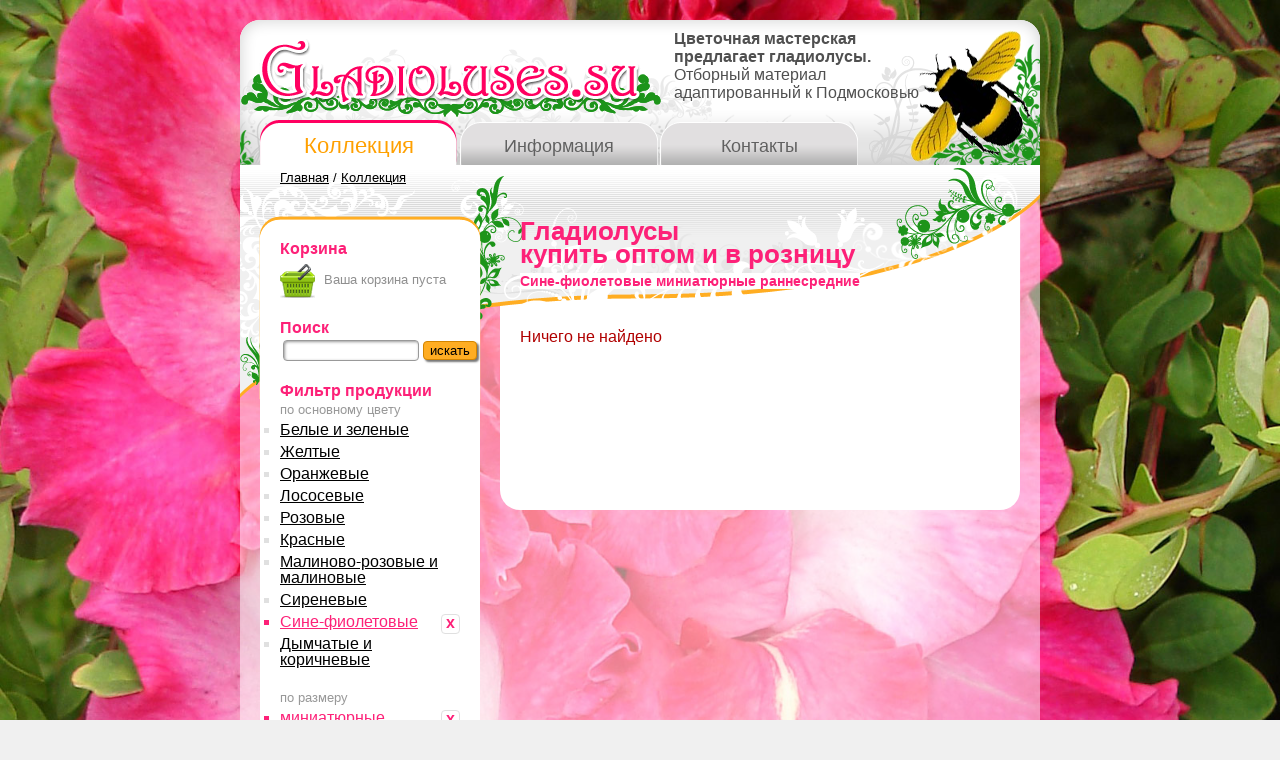

--- FILE ---
content_type: text/html; charset=UTF-8
request_url: https://gladioluses.su/catalog?class=1&srokcveta=2&colorb=8
body_size: 15894
content:
<!DOCTYPE html  >
<html>
<head>
<title>Коллекционные гладиолусы купить оптом и в розницу - Цветочная мастерская</title>

<meta name="description" content="Коллекционные гладиолусы купить оптом и в розницу - Цветочная мастерская Большой выбор луковиц коллекционных гладиолусов купить оптом и в розницу">
<meta name="keywords" content="Коллекционные гладиолусы купить оптом и в розницу - Цветочная мастерская Гладиолусы купить, коллекционные, отечественные, интернет магазин, по почте, Гладиолусы оптом, Гладиолусы луковицы купить, Гладиолусы Москва, Гладиолусы от оригинаторов, Гладиолусы описание, выращивание, Мир гладиолусов">

<meta http-equiv="Content-Type" content="text/html; charset=windows-1251">    

<link rel="stylesheet" type="text/css" href="/css/index.css">
<script type="text/javascript" src="/js/highslide.js"></script>
<link rel="stylesheet" type="text/css" href="/css/highslide.css" />
<script language="JavaScript" type="text/javascript" src="/js/index.js"></script>
<link href="/pictures/favicon.ico" rel="shortcut icon" type="image/x-icon">

</head>

<body class="bfon3"><div class="body">
	<div class="header">
		<div class="logo"><a href="/"><img src="/pictures/logo.png" class="logo" /></a></div>
		<div class="shmel1"></div>
		<div class="dhtext"><b>Цветочная мастерская<br/>предлагает гладиолусы.</b><br/>Отборный материал<br/>адаптированный к Подмосковью</div>


		<div class="dbut">


	<a href="/catalog" class="butsel">Коллекция</a>
	<a href="/info" class="but">Информация</a>
	<a href="/contact" class="but">Контакты</a>		
		</div><div class="clear"></div>
	</div>
	<div class="dpage">
	
	<div class="path">
 <a href="/" class="apath">Главная</a> / <a href="/catalog" class="apath">Коллекция</a>	</div>
	
	<table cellpadding="0" cellspacing="0">
	<tr><td valign="top">
		<div class="dleft">
		<div class="dleftt">
		
		
			


<noindex>
<h3 class="head2"><b>Корзина</b></h3>
<div id="basket">
	<div class="tbask">
<p>Ваша корзина пуста</p>
	</div>
		</div>
</noindex>

<h3 class="head2"><b>Поиск</b></h3><noindex>
<form action="/catalog?colorb=8&class=1&srokcveta=2" method="post">
<table><tr><td>
<input type="text" name="search" value="" class="forms" size="15" />
</td><td>
<input type="submit" value="искать" class="forms_submit" />
</td></table>
</form></noindex>
<br/><h3 class="head2"><b>Фильтр продукции</b></h3>
<span class="col9 mini">по основному цвету</span>
<ul>
<li><a href="/catalog?class=1&colorb=0&srokcveta=2">Белые и зеленые</a></li>
<li><a href="/catalog?class=1&colorb=1&srokcveta=2">Желтые</a></li>
<li><a href="/catalog?class=1&colorb=2&srokcveta=2">Оранжевые</a></li>
<li><a href="/catalog?class=1&colorb=3&srokcveta=2">Лососевые</a></li>
<li><a href="/catalog?class=1&colorb=4&srokcveta=2">Розовые</a></li>
<li><a href="/catalog?class=1&colorb=5&srokcveta=2">Красные</a></li>
<li><a href="/catalog?class=1&colorb=6&srokcveta=2">Малиново-розовые и малиновые</a></li>
<li><a href="/catalog?class=1&colorb=7&srokcveta=2">Сиреневые</a></li>
<li class="sel"><a href="/catalog?class=1&srokcveta=2" title="отменить" class="del2 flr">x</a><a href="/catalog?class=1&colorb=8&srokcveta=2" class="sel">Сине-фиолетовые</a></li>
<li><a href="/catalog?class=1&colorb=9&srokcveta=2">Дымчатые и коричневые</a></li>
</ul>
<span class="col9 mini">по размеру</span>
<ul>
<li class="sel"><a href="/catalog?colorb=8&srokcveta=2" title="отменить" class="del2 flr">x</a><a href="/catalog?class=1&colorb=8&srokcveta=2" class="sel">миниатюрные<br/><span class="mini">< 6,4 см</span></a></li>
<li><a href="/catalog?class=2&colorb=8&srokcveta=2">мелкоцветные<br/><span class="mini">6,4-8,9 см</span></a></li>
<li><a href="/catalog?class=3&colorb=8&srokcveta=2">среднецветковые<br/><span class="mini">8,9-11,4 см</span></a></li>
<li><a href="/catalog?class=4&colorb=8&srokcveta=2">крупноцветковые<br/><span class="mini">11,4-14,0 см </span></a></li>
<li><a href="/catalog?class=5&colorb=8&srokcveta=2">гигантские<br/><span class="mini">>14,0 см</span></a></li>
</ul>
<span class="col9 mini">по сроку цветения</span>
<ul>
<li><a href="/catalog?class=1&colorb=8&srokcveta=0">ОР <span class="mini">(очень ранние)</span></a></li>
<li><a href="/catalog?class=1&colorb=8&srokcveta=1">Р <span class="mini">(ранние)</span></a></li>
<li class="sel"><a href="/catalog?class=1&colorb=8" title="отменить" class="del2 flr">x</a><a href="/catalog?class=1&colorb=8&srokcveta=2" class="sel">РС <span class="mini">(раннесредние)</span></a></li>
<li><a href="/catalog?class=1&colorb=8&srokcveta=3">С <span class="mini">(средние)</span></a></li>
<li><a href="/catalog?class=1&colorb=8&srokcveta=4">СП <span class="mini">(среднепоздние)</span></a></li>
<li><a href="/catalog?class=1&colorb=8&srokcveta=5">П <span class="mini">(поздние)</span></a></li>
<li><a href="/catalog?class=1&colorb=8&srokcveta=6">ОП <span class="mini">(очень поздние)</span></a></li>
</ul>
<span class="col9 mini">автор</span><br/>
<select id="author" name="author" onchange="if (getElement('author').options[getElement('author').selectedIndex].value){location.href='/catalog?class=1&colorb=8&srokcveta=2&author='+getElement('author').options[getElement('author').selectedIndex].value;}else {location.href='/catalog?class=1&colorb=8&srokcveta=2'} ">
<option value="">любой</option>
<option value="Адамович">Адамович</option>
<option value="Аллеман">Аллеман</option>
<option value="Ардабьевская">Ардабьевская</option>
<option value="Бальчиконис">Бальчиконис</option>
<option value="Баранов">Баранов</option>
<option value="Бейтс">Бейтс</option>
<option value="Васильев">Васильев</option>
<option value="Вацлавик">Вацлавик</option>
<option value="Вольфович-Молер">Вольфович-Молер</option>
<option value="Громов">Громов</option>
<option value="Дыбов">Дыбов</option>
<option value="Елисеев">Елисеев</option>
<option value="Киселев">Киселев</option>
<option value="Коваржик">Коваржик</option>
<option value="Колганов">Колганов</option>
<option value="Коничек">Коничек</option>
<option value="Крашенинников">Крашенинников</option>
<option value="Крото">Крото</option>
<option value="Кузнецов">Кузнецов</option>
<option value="Лазаревич">Лазаревич</option>
<option value="Лобазнов">Лобазнов</option>
<option value="Мелих">Мелих</option>
<option value="Мимранек">Мимранек</option>
<option value="Мирошниченко">Мирошниченко</option>
<option value="Мэдисон">Мэдисон</option>
<option value="Ризнар">Ризнар</option>
<option value="Родичев">Родичев</option>
<option value="Саммервилл">Саммервилл</option>
<option value="Саран">Саран</option>
<option value="Сноек">Сноек</option>
<option value="Трифонов">Трифонов</option>
<option value="Ушаков">Ушаков</option>
<option value="ФЕТИСОВ">ФЕТИСОВ</option>
<option value="Фишер – Мэдисон">Фишер – Мэдисон</option>
<option value="Фотин">Фотин</option>
<option value="Царев">Царев</option>
<option value="Чуйков">Чуйков</option>
<option value="Шаталов">Шаталов</option>
</select><br/><br/>
<span class="col9 mini">год интродукции</span><br/>
<select id="god" name="god" onchange="if (getElement('god').options[getElement('god').selectedIndex].value){location.href='/catalog?class=1&colorb=8&srokcveta=2&god='+getElement('god').options[getElement('god').selectedIndex].value;}else {location.href='/catalog?class=1&colorb=8&srokcveta=2'} ">
<option value="">любой</option>
<option value="1981">1981</option>
<option value="1984">1984</option>
<option value="1985">1985</option>
<option value="1989">1989</option>
<option value="1994">1994</option>
<option value="1995">1995</option>
<option value="1996">1996</option>
<option value="1997">1997</option>
<option value="1998">1998</option>
<option value="1999">1999</option>
<option value="2000">2000</option>
<option value="2002">2002</option>
<option value="2003">2003</option>
<option value="2004">2004</option>
<option value="2006">2006</option>
<option value="2007">2007</option>
<option value="2008">2008</option>
<option value="2009">2009</option>
<option value="2010">2010</option>
<option value="2011">2011</option>
<option value="2012">2012</option>
<option value="2013">2013</option>
<option value="2014">2014</option>
<option value="2015">2015</option>
<option value="2016">2016</option>
<option value="2017">2017</option>
<option value="2018">2018</option>
<option value="2019">2019</option>
<option value="2020">2020</option>
<option value="2021">2021</option>
<option value="2022">2022</option>
<option value="2023">2023</option>
</select><br/><br/>
<span class="col9 mini">степень гофрированности</span>
<ul>
<li><a href="/catalog?class=1&colorb=8&srokcveta=2&gofrir=0">НГ <span class="mini">(не гофрированные)</span></a></li>
<li><a href="/catalog?class=1&colorb=8&srokcveta=2&gofrir=1">Г <span class="mini">(гофрированные)</span></a></li>
<li><a href="/catalog?class=1&colorb=8&srokcveta=2&gofrir=2">СГ <span class="mini">(сильно гофрированные)</span></a></li>
<li><a href="/catalog?class=1&colorb=8&srokcveta=2&gofrir=3">ССГ <span class="mini">(супер сильно гофрированные)</span></a></li>
<li><a href="/catalog?class=1&colorb=8&srokcveta=2&gofrir=4">ОССГ <span class="mini">(особо супер сильно гофрированные)</span></a></li>
</ul><hr/>


<br/>
<h3 class="head2"><b><a href="/condition">Условия приобретения </a></b></h3>


<br/>
<h3 class="head2"><b><a href="/dostavka">Доставка</a></b></h3>
Условия доставки
<br/><noindex><a href="/dostavka" class="flr pg mr0">подробнее »</a><div class="clear"></div></noindex>


<h3 class="head2"><b><a href="/garantii">Гарантии</a></b></h3>
Гарантируем качественный материал
<noindex><a href="/garantii" class="flr pg mr0">подробнее »</a><div class="clear"></div></noindex>


<h3 class="head2"><b><a href="/oplata">Оплата заказов</a></b></h3>

<noindex><a href="/oplata" class="flr pg mr0">подробнее »</a><div class="clear"></div></noindex>



<h3 class="head2"><b><a href="/docs/price.xls" target="_blank">Прайс-лист</a></b></h3>

<noindex><a href="/docs/price.xls" class="flr pg mr0" target="_blank">скачать »</a><div class="clear"></div></noindex>



<br/>
<hr/>



		</div>
		</div>
	</td>
	<td valign="top">
		<div class="dcent">
			<div class="dcenth1">


			
<h1>Гладиолусы
<br/>купить оптом и в розницу<span class="miniH1"  style="line-height:70% !important;"><br/> Сине-фиолетовые миниатюрные раннесредние</span></h1>
			</div>
			<div class="dcentc">
			<div class="dcentt">
			
<br/><span class="red">Ничего не найдено</span>


		
			</div></div>
		</div>
	</td></tr>
	</table>
	</div>


<center>

2013-2014 © Цветочная мастерская

<br/>
<a href="/">Гладиолусы</a>

<br/>

<noindex>


<!-- Yandex.Metrika counter -->
<script type="text/javascript" >
   (function(m,e,t,r,i,k,a){m[i]=m[i]||function(){(m[i].a=m[i].a||[]).push(arguments)};
   m[i].l=1*new Date();k=e.createElement(t),a=e.getElementsByTagName(t)[0],k.async=1,k.src=r,a.parentNode.insertBefore(k,a)})
   (window, document, "script", "https://mc.yandex.ru/metrika/tag.js", "ym");

   ym(87951976, "init", {
        clickmap:true,
        trackLinks:true,
        accurateTrackBounce:true
   });
</script>
<noscript><div><img src="https://mc.yandex.ru/watch/87951976" style="position:absolute; left:-9999px;" alt="" /></div></noscript>
<!-- /Yandex.Metrika counter -->




<!--LiveInternet counter--><script type="text/javascript"><!--
document.write("<img src='//counter.yadro.ru/hit?t17.1;r"+
escape(document.referrer)+((typeof(screen)=="undefined")?"":
";s"+screen.width+"*"+screen.height+"*"+(screen.colorDepth?
screen.colorDepth:screen.pixelDepth))+";u"+escape(document.URL)+
";"+Math.random()+
"' alt='' width='88' height='31' style='opacity:0.5;' />")
//--></script><!--/LiveInternet-->



<!-- AgroPoisk banner 
<img src="https://www.agropoisk.ru/getbanner.php?108734&c=7" width=88 height=31 alt="АгроПоиск - аграрная поисковая система" border=0  style='opacity:0.5;' /> AgroPoisk banner-->



<!-- Rating@Mail.ru counter -->
<script type="text/javascript">//<![CDATA[
(function(w,n,d,r,s){d.write('<img style="opacity:0.5" src="'+
('https:'==d.location.protocol?'https:':'http:')+'//top-fwz1.mail.ru/counter?id=2329436;t=140;js=13'+
((r=d.referrer)?';r='+escape(r):'')+((s=w.screen)?';s='+s.width+'*'+s.height:'')+';_='+Math.random()+
'" style="border:0;" height="40" width="88" alt="Рейтинг@Mail.ru" />');})(window,navigator,document);//]]>
</script><noscript>
<img src="//top-fwz1.mail.ru/counter?id=2329436;t=140;js=na" style="border:0;"
height="40" width="88" alt="Рейтинг@Mail.ru" /></noscript>
<!-- //Rating@Mail.ru counter -->



<!-- begin of Top100 code -->

<script id="top100Counter" type="text/javascript" src="https://counter.rambler.ru/top100.jcn?2876922"></script>
<noscript>
<img style="opacity:0.5;" src="https://counter.rambler.ru/top100.cnt?2876922" alt="Rambler's Top100" border="0" />


</noscript>
<!-- end of Top100 code -->


<!-- Yandex.Metrika counter -->
<script type="text/javascript">
(function (d, w, c) {
    (w[c] = w[c] || []).push(function() {
        try {
            w.yaCounter20748541 = new Ya.Metrika({id:20748541,
                    clickmap:true,
                    trackLinks:true,
                    accurateTrackBounce:true});
        } catch(e) { }
    });

    var n = d.getElementsByTagName("script")[0],
        s = d.createElement("script"),
        f = function () { n.parentNode.insertBefore(s, n); };
    s.type = "text/javascript";
    s.async = true;
    s.src = (d.location.protocol == "https:" ? "https:" : "http:") + "//mc.yandex.ru/metrika/watch.js";

    if (w.opera == "[object Opera]") {
        d.addEventListener("DOMContentLoaded", f, false);
    } else { f(); }
})(document, window, "yandex_metrika_callbacks");
</script>
<noscript><div><img src="//mc.yandex.ru/watch/20748541" style="position:absolute; left:-9999px;" alt="" /></div></noscript>
<!-- /Yandex.Metrika counter -->


</noindex>

</center>



</div>
</body>
</html>



--- FILE ---
content_type: text/css
request_url: https://gladioluses.su/css/index.css
body_size: 8421
content:
A{
	color:#000000;
	text-decoration:underline;
}
A:hover{
	color:#fd2178;
	text-decoration:underline;
}

BODY {
	font-family:Arial, Verdana;
	margin:0px;
	padding:0px;
	background:#26542e;
	text-align:center;
}
.bfon1{
	background:url(/pictures/fon1.jpg) left top fixed #f0f0f0;
	background-size:cover;
}
.bfon2{
	background:url(/pictures/fon2.jpg) left top fixed #f0f0f0;
	background-size:cover;
}
.bfon3{
	background:url(/pictures/fon3.jpg) left top fixed #f0f0f0;
	background-size:cover;
}

.body{
	
	width:800px;
	min-height:600px;
	margin:20px auto;
	border-radius:20px;
	text-align:left;
}
.header{
	background:url(/pictures/header.png) top left no-repeat;
	width:800px;
	height:145px;
	
}
.logo{
	background:url(/pictures/logo.png) top left no-repeat;
	width:424px;
	height:100px;
}
.dpage{
	background:url(/pictures/pageup.png) top left no-repeat, url(/pictures/bodyfon.png) top left;
	min-height:500px;
	_height:500px;
	border-radius:0px 0px 20px 20px;
}
.dleft{
	margin:55px 0px 0px 20px;
	width:220px;
	background:#ffffff;
	border-radius:20px;
}
.dleftt{
	margin:0px 20px 20px 20px;
	padding:20px 0px 20px 0px;
}
.dcent{
	width:520px;
	margin:55px 0px 0px 20px;
}


.dcenth1{
	height:90px;
	width:520px;
}
.dcenth1 H1{
	margin:0px 0px 0px 20px !important;
}
.dcentc{
	min-height:200px;
	background:#ffffff;
	border-radius:20px;
	margin:0px 0px 20px 0px;
	
}


.dcent2{
	width:760px;
	margin:55px 0px 0px 20px;
}
.dcent2h1{
	height:90px;
	width:760px;
}
.dcent2h1 H1{
	margin:0px 0px 0px 260px !important;
}

.dcentt{
	margin:0px 20px 0px 20px;
	padding:0px 0px 10px 0px;
}



.head2{
	color:#fd2178;
	font-size:100%;
	margin:0px;
	font-weight:normal;
}
 .head2 A{
	color:#fd2178;
}
H1{
	color:#fd2178;
	font-size:160%;
	padding:0px 0px 0px 0px;
	line-height:90%;
}
.miniH1{
	font-size:14px !important;
	background:#ffffff;
}
H2{
	color:#fd2178;
	font-size:120%;
}
H3{
	font-size:100%;
}
IMG {border:0px;}
.dbut{
	margin:0px 0px 0px 20px;
}
.but,.butsel{
	background:url(/pictures/but.png) left top no-repeat;
	width:198px;
	height:45px;
	margin:0px 2px 0px 0px;
	color:#616161;
	text-align:center;
	text-decoration:none;
	float:left;
	line-height:52px;
	font-size:18px;
}
.butsel{
	background:url(/pictures/butsel.png) left top no-repeat ;
	color:#ffa000;
	font-size:22px;
}
.but:hover, .butsel:hover{
	text-decoration:none;
	color:#ffa000;
}
.but:hover{
	background:url(/pictures/butsel.png) left top no-repeat ;
	color:#ffa000;

}

.dhtext{
	position:absolute;
	margin:-90px 0px 0px 434px;
	width:300px;
	height:50px;
	color:#505050;
	font-size:16px;
}

.shmel1{
	background:url(/pictures/shmel1.png) left top no-repeat ;
	position:absolute;
	width:123px;
	height:133px;
	margin:-90px 0px 0px 670px;
	
}
.glad1{
	background:url(/pictures/glad1.png) left top no-repeat ;
	position:absolute;
	width:250px;
	height:126px;
	margin:-150px 0px 0px 270px;
	
}
.glad2{
	background:url(/pictures/glad1.png) left top no-repeat ;
	position:absolute;
	width:250px;
	height:126px;
	margin:-150px 0px 0px 510px;
	
}


.pgsel {
	padding:2px 10px 2px 10px;
	margin:0px 10px 10px 0px;
	border-radius:4px;
	border:1px solid #e0e0e0;
	color:#fd2178;
	font-weight:bold;
	float:left;
}
.pg,.toback {
	background:#f8f8f8;
	padding:2px 10px 2px 10px;
	margin:0px 10px 10px 0px;
	border-radius:4px;
	border:1px solid #f8f8f8;
	text-decoration:none;
	cursor:pointer;
	_cursor:hand;
}
.pg {
	float:left;
}


.pg:hover,.toback:hover{
	background: #707070; 
	color:#fff !important;
	text-decoration:none;
	border:1px solid #555555;
}

.price{
	font-size:110%;
	color:#fd2178;
	font-weight:bold;
}
.mini{
	font-size:80%;
}

HR{
	font-size:0px;
	border:0px;
	border-top:1px dashed #909090;
	height:1px;
}

.img {
	border:1px solid #ffffff !important;
	border-radius:10px;
	box-shadow:0px 1px 10px #777;
}
.mr10{
	margin:0px 10px 0px 0px;
}
.sel{
	color:#fd2178 !important;
}
.del2{
	padding:0px 4px 2px 4px;
	margin:0px;
	border-radius:4px;
	border:1px solid #e0e0e0;
	color:#fd2178 !important;
	text-decoration:none;
	font-weight:bold;
}
.del2:hover{
	background:#fd2178;
	color:#ffffff !important;text-decoration:none;
}
.dleftt UL{
	padding:0px;
	margin:0px 0px 20px 0px;
	/*font-size:90%;*/
}
.dleftt UL LI{
	list-style:square;
	line-height:100%;
	margin:4px 0px 6px 0px;
	color:#e0e0e0;
}
.col9{
	color:#999999;
}
.forms{
	background:#ffffff;
	border:1px solid #999999;
	border-radius:4px;
	box-shadow:1px 1px 3px #999 inset;
	padding:2px 2px 2px 3px;
}
.forms_submit{
	background:#ffad22;
	border:1px solid #d38500;
	border-radius:4px;
	_cursor:hand;
	cursor:pointer;
	box-shadow:2px 2px 2px #777;
}
.forms_submit:hover{
	color:#ffffff;
	background:#62912e;
	border:1px solid #426e12;
	position:relative;	
	left:2px;
	top:2px;
	box-shadow:0px 0px 0px #777;
}

.w100{width:100%;}
.ml20{margin-left:20px;}
.mt20{margin-top:20px;}
.opahov{opacity:0.5;} .opahov:hover{opacity: 1.0;}

.formstxt,.formstxta {
	background:url(/pictures/s_fon.gif) no-repeat;
	height:24px;
	line-height:24px;
	border:1px solid #cccccc;
	border-radius:4px 0px 0px 4px;
	margin:0px 0px 2px 0px;
	/*font-style:italic;*/
	color:#707070;
	font-size:100%;
}
.formstxt ,.formstxta{
	border-radius:4px;
	padding:0px 4px 0px 4px;
}
.formstxt:hover,.formstxta:hover {
	border:1px solid #fbab00;
	border-radius:4px;
}
.formstxta{line-height:110%;}

.flr{float:right;}
.fll{float:left;}
.clear{clear:both;}

.fsbig{
	font-size:160%;
}
.fsmid{
	font-size:120%;
}



.imgorder{
	width:80px;
	float:left;
	margin:0px 10px 0px 0px;
}

.vtop TD{
	vertical-align:top;
}

.podkolvo{
	background:#f0f0f0;
	width:75px;
	height:41px;
	border-radius:10px;
	margin:2px 0px 2px 0px;
}

.t00{
	border-collapse:collapse;
}
.t00,.t00 TD{
	margin:0px;
	padding:0px;
}

.tbbr TD{
	border-bottom:1px dashed #909090;
}


.kolz{
	width:40px;
	height:24px;
	background:#ffffff;
	border:1px solid #fbab00;
	margin:3px 2px 0px 3px;
	font-size:20px;
	text-align:center;
	color:#444444;
	border-radius:2px;
}
#basket {
	background:url(/pictures/bag1.gif) 0px 6px no-repeat ;
	margin:0px 0px 0px 0px;
	padding:1px 0px 0px 0px;
	height:60px;
	color:#909090;
}
#basket A{
	text-decoration:none;
}
.tbask {
	color:#909090;
	margin:10px 0px 0px 44px;
	line-height:130%;
	font-size:80%;
}

.mar0{
	margin:0px 0px 0px 0px !important;
}
.mr0{
	margin-right:0px !important;
}
.error{
	background:#b00000;
	border:1px solid red;
	border-radius:10px;
	color:#ffffff;
	font-weight:bold;
	padding:10px;
	text-align:center;
	position:relative;
	z-index:10;
}
.error A{color:#fff;}
.red{color:#b00000;}
.codepic{
	border-radius:4px;
	border:1px solid red;
}
.ok{
	background:#208c33;
	border:2px solid #ffad22;
	border-radius:10px;
	color:#ffffff;
	font-weight:bold;
	padding:8px;
	text-align:center;
}


.yandex {
	background:url(/pictures/yandex.gif) 5px 4px no-repeat;
	padding:10px 0px 10px 34px;
	height:30px;
	line-height:20px;
}
.webmoney {
	background:url(/pictures/webmoney.gif) 5px 5px no-repeat;
	padding:10px 0px 10px 34px;
	height:30px;
	line-height:20px;
}
.credit {
	background:url(/pictures/credit.gif) 2px 8px no-repeat;
	padding:10px 0px 10px 34px;
	height:30px;
	line-height:20px;
}
.nal {
	background:url(/pictures/wallet.gif) 2px 2px no-repeat;
	padding:10px 0px 10px 34px;
	height:30px;
	line-height:20px;
}
.bnal{
	background:url(/pictures/bnal.gif) 2px 8px no-repeat;
	padding:10px 0px 10px 34px;
	height:30px;
	line-height:20px;
}
.lock{
	background:url(/pictures/lock.gif) 0px 0px no-repeat;
	padding:0px 0px 0px 34px;
	margin:0px 0px 0px 0px;
	opacity:0.5;
}

 .pad0505{
	padding:0px 5px 0px 5px;
 }
 .ml40{
	margin:0px 0px 0px 40px;
 }
 
 .lmenu{
	
	
 }
 .almenu{
	background:url(/pictures/lm.png) left center no-repeat;
	padding:0px 0px 0px 16px;
	margin:5px 0px 5px 0px;
 }
 
 .path{
	position:absolute;
	font-size:80%;
	margin:0px 0px 0px 40px;
	padding:5px 0px 0px 0px;
 }
 .apath{

 }
 
 .redbr{
	border:1px solid #fd2178;
	border-radius:10px;
	padding:10px;
 }
 
 .imgleft{
	float:left;
	margin:0px 10px 10px 0px;
	border-radius:10px;
 }
 
 
 
 

--- FILE ---
content_type: application/javascript; charset=utf-8
request_url: https://gladioluses.su/js/highslide.js
body_size: 37210
content:
/** 
 * Name:    Highslide JS
 * Version: 4.1.13 (2011-10-06)
 * Config:  default +slideshow +positioning +transitions +viewport +thumbstrip +packed
 * Author:  Torstein Honsi
 * Support: www.highslide.com/support
 * License: www.highslide.com/#license
 */
eval(function(p,a,c,k,e,d){e=function(c){return(c<a?'':e(parseInt(c/a)))+((c=c%a)>35?String.fromCharCode(c+29):c.toString(36))};if(!''.replace(/^/,String)){while(c--){d[e(c)]=k[c]||e(c)}k=[function(e){return d[e]}];e=function(){return'\\w+'};c=1};while(c--){if(k[c]){p=p.replace(new RegExp('\\b'+e(c)+'\\b','g'),k[c])}}return p}('q(!m){u m={18:{9C:\'9t\',9f:\'bb...\',9g:\'8o 1L ba\',9Y:\'8o 1L bd 1L bw\',7p:\'bx 1L bl B (f)\',aS:\'\',b0:\'bn 1L bj 8H 8I bz\',8T:\'8C\',8U:\'8D\',8w:\'8E\',8v:\'8J\',8t:\'8J (bv)\',bu:\'bg\',8P:\'8G\',8A:\'8G 1g (8B)\',8N:\'8F\',8M:\'8F 1g (8B)\',8S:\'8C (8l 14)\',8O:\'8D (8l 2V)\',8s:\'8E\',8r:\'1:1\',3n:\'b9 %1 bq %2\',84:\'8o 1L 26 2M, c4 8L c6 1L 3i. c0 8l c1 K 1p 8L 3c.\'},4p:\'L/bX/\',5M:\'bI.4y\',5m:\'bK.4y\',7f:53,8p:53,4L:15,9M:15,4j:15,9K:15,4z:bE,91:0.75,9j:J,7A:5,3B:2,bP:3,4R:1f,at:\'4g 2V\',aq:1,an:J,aF:\'bQ://L.c2/\',aE:\'bO\',8V:J,8e:[\'a\'],2Z:[],aL:53,3I:0,7G:50,3Q:\'2n\',6H:\'2n\',8y:H,8x:H,7v:J,5c:8R,5w:8R,5q:J,1B:\'bR-bS\',a6:{2B:\'<X 2s="L-2B"><7V>\'+\'<1R 2s="L-3c">\'+\'<a 1Y="#" 1X="{m.18.8S}">\'+\'<23>{m.18.8T}</23></a>\'+\'</1R>\'+\'<1R 2s="L-3r">\'+\'<a 1Y="#" 1X="{m.18.8A}">\'+\'<23>{m.18.8P}</23></a>\'+\'</1R>\'+\'<1R 2s="L-2S">\'+\'<a 1Y="#" 1X="{m.18.8M}">\'+\'<23>{m.18.8N}</23></a>\'+\'</1R>\'+\'<1R 2s="L-1p">\'+\'<a 1Y="#" 1X="{m.18.8O}">\'+\'<23>{m.18.8U}</23></a>\'+\'</1R>\'+\'<1R 2s="L-3i">\'+\'<a 1Y="#" 1X="{m.18.8s}">\'+\'<23>{m.18.8w}</23></a>\'+\'</1R>\'+\'<1R 2s="L-1a-2D">\'+\'<a 1Y="#" 1X="{m.18.7p}">\'+\'<23>{m.18.8r}</23></a>\'+\'</1R>\'+\'<1R 2s="L-26">\'+\'<a 1Y="#" 1X="{m.18.8t}" >\'+\'<23>{m.18.8v}</23></a>\'+\'</1R>\'+\'</7V></X>\'},4X:[],6Z:J,W:[],6V:[\'5q\',\'30\',\'3Q\',\'6H\',\'8y\',\'8x\',\'1B\',\'3B\',\'bG\',\'bH\',\'bJ\',\'8u\',\'bW\',\'cd\',\'cc\',\'8z\',\'aW\',\'7v\',\'3D\',\'5b\',\'2Z\',\'3I\',\'M\',\'1b\',\'7B\',\'5c\',\'5w\',\'6F\',\'6R\',\'9i\',\'2t\',\'2r\',\'aT\',\'aD\',\'1G\'],1x:[],4V:0,7q:{x:[\'9H\',\'14\',\'4i\',\'2V\',\'9L\'],y:[\'4T\',\'11\',\'8h\',\'4g\',\'6D\']},66:{},8z:{},8u:{},3u:[],4U:[],48:{},7I:{},5G:[],21:/ca\\/4\\.0/.19(4B.5r)?8:8n((4B.5r.5Y().2H(/.+(?:9y|c9|ce|2m)[\\/: ]([\\d.]+)/)||[0,\'0\'])[1]),2m:(R.52&&!1A.3q),4u:/cf/.19(4B.5r),5Z:/ci.+9y:1\\.[0-8].+cg/.19(4B.5r),$:z(1M){q(1M)D R.c7(1M)},2p:z(2o,3j){2o[2o.S]=3j},1c:z(9m,4k,3P,8b,9n){u C=R.1c(9m);q(4k)m.3b(C,4k);q(9n)m.V(C,{bY:0,aM:\'1F\',6S:0});q(3P)m.V(C,3P);q(8b)8b.2E(C);D C},3b:z(C,4k){K(u x 2T 4k)C[x]=4k[x];D C},V:z(C,3P){K(u x 2T 3P){q(m.4d&&x==\'1n\'){q(3P[x]>0.99)C.G.c5(\'5j\');I C.G.5j=\'9o(1n=\'+(3P[x]*28)+\')\'}I C.G[x]=3P[x]}},2b:z(C,Z,31){u 41,4v,47;q(1q 31!=\'6q\'||31===H){u 36=9V;31={3J:36[2],2r:36[3],63:36[4]}}q(1q 31.3J!=\'3n\')31.3J=53;31.2r=1d[31.2r]||1d.93;31.5S=m.3b({},Z);K(u 35 2T Z){u e=24 m.1E(C,31,35);41=8n(m.7U(C,35))||0;4v=8n(Z[35]);47=35!=\'1n\'?\'F\':\'\';e.3F(41,4v,47)}},7U:z(C,Z){q(C.G[Z]){D C.G[Z]}I q(R.6T){D R.6T.9P(C,H).9Q(Z)}I{q(Z==\'1n\')Z=\'5j\';u 3j=C.bf[Z.2j(/\\-(\\w)/g,z(a,b){D b.92()})];q(Z==\'5j\')3j=3j.2j(/9o\\(1n=([0-9]+)\\)/,z(a,b){D b/28});D 3j===\'\'?1:3j}},6v:z(){u d=R,w=1A,5d=d.6i&&d.6i!=\'7P\'?d.4l:d.3x,4d=m.2m&&(m.21<9||1q 9l==\'1C\');u M=4d?5d.8m:(d.4l.8m||5J.b2),1b=4d?5d.aK:5J.b3;m.3S={M:M,1b:1b,5l:4d?5d.5l:9l,5i:4d?5d.5i:be};D m.3S},6g:z(C){u p={x:C.4f,y:C.9h};4o(C.9k){C=C.9k;p.x+=C.4f;p.y+=C.9h;q(C!=R.3x&&C!=R.4l){p.x-=C.5l;p.y-=C.5i}}D p},2D:z(a,2O,3F,T){q(!a)a=m.1c(\'a\',H,{1u:\'1F\'},m.22);q(1q a.5u==\'z\')D 2O;2d{24 m.4Z(a,2O,3F);D 1f}1W(e){D J}},a4:z(C,4F,U){u 1i=C.2L(4F);K(u i=0;i<1i.S;i++){q((24 5X(U)).19(1i[i].U)){D 1i[i]}}D H},a7:z(s){s=s.2j(/\\s/g,\' \');u 1T=/{m\\.18\\.([^}]+)\\}/g,4S=s.2H(1T),18;q(4S)K(u i=0;i<4S.S;i++){18=4S[i].2j(1T,"$1");q(1q m.18[18]!=\'1C\')s=s.2j(4S[i],m.18[18])}D s},9w:z(){u 7J=0,6j=-1,W=m.W,A,1r;K(u i=0;i<W.S;i++){A=W[i];q(A){1r=A.Q.G.1r;q(1r&&1r>7J){7J=1r;6j=i}}}q(6j==-1)m.3v=-1;I W[6j].43()},5h:z(a,5p){a.5u=a.2G;u p=a.5u?a.5u():H;a.5u=H;D(p&&1q p[5p]!=\'1C\')?p[5p]:(1q m[5p]!=\'1C\'?m[5p]:H)},73:z(a){u 1G=m.5h(a,\'1G\');q(1G)D 1G;D a.1Y},4W:z(1M){u 3w=m.$(1M),45=m.7I[1M],a={};q(!3w&&!45)D H;q(!45){45=3w.7j(J);45.1M=\'\';m.7I[1M]=45;D 3w}I{D 45.7j(J)}},3H:z(d){q(d)m.8j.2E(d);m.8j.2R=\'\'},1m:z(A){q(!m.2a){7E=J;m.2a=m.1c(\'X\',{U:\'L-bk L-1Z-B\',4x:\'\',2G:z(){m.26()}},{1e:\'1D\',1n:0},m.22,J);q(/(bm|bt|bo|br)/.19(4B.5r)){u 3x=R.3x;z 7H(){m.V(m.2a,{M:3x.bA+\'F\',1b:3x.b5+\'F\'})}7H();m.1Q(1A,\'3O\',7H)}}m.2a.G.1u=\'\';u 7E=m.2a.4x==\'\';m.2a.4x+=\'|\'+A.P;q(7E){q(m.5Z&&m.9q)m.V(m.2a,{9e:\'5O(\'+m.4p+\'bh.97)\',1n:1});I m.2b(m.2a,{1n:A.3I},m.7G)}},7Q:z(P){q(!m.2a)D;q(1q P!=\'1C\')m.2a.4x=m.2a.4x.2j(\'|\'+P,\'\');q((1q P!=\'1C\'&&m.2a.4x!=\'\')||(m.1U&&m.5h(m.1U,\'3I\')))D;q(m.5Z&&m.9q)m.2a.G.1u=\'1F\';I m.2b(m.2a,{1n:0},m.7G,H,z(){m.2a.G.1u=\'1F\'})},83:z(6n,A){u Y=A||m.2h();A=Y;q(m.1U)D 1f;I m.Y=Y;m.49(R,1A.3q?\'5P\':\'5Q\',m.4N);2d{m.1U=6n;6n.2G()}1W(e){m.Y=m.1U=H}2d{q(!6n||A.2Z[1]!=\'3Y\')A.26()}1W(e){}D 1f},6d:z(C,1P){u A=m.2h(C);q(A)D m.83(A.7b(1P),A);I D 1f},3c:z(C){D m.6d(C,-1)},1p:z(C){D m.6d(C,1)},4N:z(e){q(!e)e=1A.29;q(!e.2i)e.2i=e.7l;q(1q e.2i.9x!=\'1C\')D J;u A=m.2h();u 1P=H;8Y(e.cq){1I 70:q(A)A.6k();D J;1I 32:1P=2;5B;1I 34:1I 39:1I 40:1P=1;5B;1I 8:1I 33:1I 37:1I 38:1P=-1;5B;1I 27:1I 13:1P=0}q(1P!==H){q(1P!=2)m.49(R,1A.3q?\'5P\':\'5Q\',m.4N);q(!m.8V)D J;q(e.4D)e.4D();I e.9W=1f;q(A){q(1P==0){A.26()}I q(1P==2){q(A.1g)A.1g.ad()}I{q(A.1g)A.1g.2S();m.6d(A.P,1P)}D 1f}}D J},d5:z(O){m.2p(m.1x,m.3b(O,{1H:\'1H\'+m.4V++}))},d4:z(1h){u 2C=1h.2t;q(1q 2C==\'6q\'){K(u i=0;i<2C.S;i++){u o={};K(u x 2T 1h)o[x]=1h[x];o.2t=2C[i];m.2p(m.4U,o)}}I{m.2p(m.4U,1h)}},86:z(7N,65){u C,1T=/^L-Q-([0-9]+)$/;C=7N;4o(C.1O){q(C.5F!==1C)D C.5F;q(C.1M&&1T.19(C.1M))D C.1M.2j(1T,"$1");C=C.1O}q(!65){C=7N;4o(C.1O){q(C.4F&&m.5L(C)){K(u P=0;P<m.W.S;P++){u A=m.W[P];q(A&&A.a==C)D P}}C=C.1O}}D H},2h:z(C,65){q(1q C==\'1C\')D m.W[m.3v]||H;q(1q C==\'3n\')D m.W[C]||H;q(1q C==\'8q\')C=m.$(C);D m.W[m.86(C,65)]||H},5L:z(a){D(a.2G&&a.2G.aI().2j(/\\s/g,\' \').2H(/m.(d6|e)d7/))},ai:z(){K(u i=0;i<m.W.S;i++)q(m.W[i]&&m.W[i].55)m.9w()},87:z(e){q(!e)e=1A.29;q(e.d9>1)D J;q(!e.2i)e.2i=e.7l;u C=e.2i;4o(C.1O&&!(/L-(2M|3i|5W|3O)/.19(C.U))){C=C.1O}u A=m.2h(C);q(A&&(A.8c||!A.55))D J;q(A&&e.T==\'aH\'){q(e.2i.9x)D J;u 2H=C.U.2H(/L-(2M|3i|3O)/);q(2H){m.2I={A:A,T:2H[1],14:A.x.E,M:A.x.B,11:A.y.E,1b:A.y.B,9v:e.6c,9u:e.68};m.1Q(R,\'6o\',m.5V);q(e.4D)e.4D();q(/L-(2M|5W)-89/.19(A.17.U)){A.43();m.7R=J}D 1f}}I q(e.T==\'aA\'){m.49(R,\'6o\',m.5V);q(m.2I){q(m.4I&&m.2I.T==\'2M\')m.2I.A.17.G.46=m.4I;u 3y=m.2I.3y;q(!3y&&!m.7R&&!/(3i|3O)/.19(m.2I.T)){A.26()}I q(3y||(!3y&&m.d8)){m.2I.A.5s(\'1s\')}m.7R=1f;m.2I=H}I q(/L-2M-89/.19(C.U)){C.G.46=m.4I}}D 1f},5V:z(e){q(!m.2I)D J;q(!e)e=1A.29;u a=m.2I,A=a.A;a.5T=e.6c-a.9v;a.7o=e.68-a.9u;u 7s=1d.ck(1d.9r(a.5T,2)+1d.9r(a.7o,2));q(!a.3y)a.3y=(a.T!=\'2M\'&&7s>0)||(7s>(m.cX||5));q(a.3y&&e.6c>5&&e.68>5){q(a.T==\'3O\')A.3O(a);I{A.7C(a.14+a.5T,a.11+a.7o);q(a.T==\'2M\')A.17.G.46=\'3i\'}}D 1f},8Q:z(e){2d{q(!e)e=1A.29;u 6C=/cW/i.19(e.T);q(!e.2i)e.2i=e.7l;q(!e.6E)e.6E=6C?e.db:e.di;u A=m.2h(e.2i);q(!A.55)D;q(!A||!e.6E||m.2h(e.6E,J)==A||m.2I)D;K(u i=0;i<A.1x.S;i++)(z(){u o=m.$(\'1H\'+A.1x[i]);q(o&&o.69){q(6C)m.V(o,{1e:\'1D\',1u:\'\'});m.2b(o,{1n:6C?o.1n:0},o.3t)}})()}1W(e){}},1Q:z(C,29,3l){q(C==R&&29==\'3s\'){m.2p(m.5G,3l)}2d{C.1Q(29,3l,1f)}1W(e){2d{C.9s(\'54\'+29,3l);C.dn(\'54\'+29,3l)}1W(e){C[\'54\'+29]=3l}}},49:z(C,29,3l){2d{C.49(29,3l,1f)}1W(e){2d{C.9s(\'54\'+29,3l)}1W(e){C[\'54\'+29]=H}}},6A:z(i){q(m.6Z&&m.4X[i]&&m.4X[i]!=\'1C\'){u 1y=R.1c(\'1y\');1y.64=z(){1y=H;m.6A(i+1)};1y.1G=m.4X[i]}},9R:z(3n){q(3n&&1q 3n!=\'6q\')m.7A=3n;u 2o=m.60();K(u i=0;i<2o.4A.S&&i<m.7A;i++){m.2p(m.4X,m.73(2o.4A[i]))}q(m.1B)24 m.4O(m.1B,z(){m.6A(0)});I m.6A(0);q(m.5m)u 4y=m.1c(\'1y\',{1G:m.4p+m.5m})},71:z(){q(!m.22){m.3E=m.2m&&m.21<7;m.4d=m.2m&&m.21<9;m.6v();K(u x 2T m.5U){q(1q m[x]!=\'1C\')m.18[x]=m[x];I q(1q m.18[x]==\'1C\'&&1q m.5U[x]!=\'1C\')m.18[x]=m.5U[x]}m.22=m.1c(\'X\',{U:\'L-22\'},{1j:\'2v\',14:0,11:0,M:\'28%\',1r:m.4z,9F:\'9t\'},R.3x,J);m.1S=m.1c(\'a\',{U:\'L-1S\',1X:m.18.9g,2R:m.18.9f,1Y:\'av:;\'},{1j:\'2v\',11:\'-4P\',1n:m.91,1r:1},m.22);m.8j=m.1c(\'X\',H,{1u:\'1F\'},m.22);m.1Z=m.1c(\'X\',{U:\'L-1Z L-1Z-B\'},{1e:(m.4u&&m.21<6t)?\'1D\':\'1s\'},m.22,1);1d.de=z(t,b,c,d){D c*t/d+b};1d.93=z(t,b,c,d){D c*(t/=d)*t+b};1d.7n=z(t,b,c,d){D-c*(t/=d)*(t-2)+b};m.9U=m.3E;m.9z=((1A.3q&&m.21<9)||4B.cU==\'cV\'||(m.3E&&m.21<5.5))}},3s:z(){q(m.6I)D;m.6I=J;K(u i=0;i<m.5G.S;i++)m.5G[i]()},7O:z(){u C,1i,52=[],4A=[],2N={},1T;K(u i=0;i<m.8e.S;i++){1i=R.2L(m.8e[i]);K(u j=0;j<1i.S;j++){C=1i[j];1T=m.5L(C);q(1T){m.2p(52,C);q(1T[0]==\'m.2D\')m.2p(4A,C);u g=m.5h(C,\'2t\')||\'1F\';q(!2N[g])2N[g]=[];m.2p(2N[g],C)}}}m.3R={52:52,2N:2N,4A:4A};D m.3R},60:z(){D m.3R||m.7O()},26:z(C){u A=m.2h(C);q(A)A.26();D 1f}};m.1E=z(2F,1h,Z){k.1h=1h;k.2F=2F;k.Z=Z;q(!1h.8Z)1h.8Z={}};m.1E.5o={8a:z(){(m.1E.3k[k.Z]||m.1E.3k.96)(k);q(k.1h.3k)k.1h.3k.95(k.2F,k.4c,k)},3F:z(72,1L,47){k.80=(24 8X()).94();k.41=72;k.4v=1L;k.47=47;k.4c=k.41;k.E=k.7X=0;u 5J=k;z t(5N){D 5J.3k(5N)}t.2F=k.2F;q(t()&&m.3u.2p(t)==1){m.8W=cx(z(){u 3u=m.3u;K(u i=0;i<3u.S;i++)q(!3u[i]())3u.cw(i--,1);q(!3u.S){cv(m.8W)}},13)}},3k:z(5N){u t=(24 8X()).94();q(5N||t>=k.1h.3J+k.80){k.4c=k.4v;k.E=k.7X=1;k.8a();k.1h.5S[k.Z]=J;u 8d=J;K(u i 2T k.1h.5S)q(k.1h.5S[i]!==J)8d=1f;q(8d){q(k.1h.63)k.1h.63.95(k.2F)}D 1f}I{u n=t-k.80;k.7X=n/k.1h.3J;k.E=k.1h.2r(n,0,1,k.1h.3J);k.4c=k.41+((k.4v-k.41)*k.E);k.8a()}D J}};m.3b(m.1E,{3k:{1n:z(1E){m.V(1E.2F,{1n:1E.4c})},96:z(1E){2d{q(1E.2F.G&&1E.2F.G[1E.Z]!=H)1E.2F.G[1E.Z]=1E.4c+1E.47;I 1E.2F[1E.Z]=1E.4c}1W(e){}}}});m.4O=z(1B,3V){k.3V=3V;k.1B=1B;u v=m.21,3L;k.7h=m.2m&&m.21<7;q(!1B){q(3V)3V();D}m.71();k.1V=m.1c(\'1V\',{cr:0},{1e:\'1s\',1j:\'2v\',cC:\'cD\',M:0},m.22,J);u 4a=m.1c(\'4a\',H,H,k.1V,1);k.2e=[];K(u i=0;i<=8;i++){q(i%3==0)3L=m.1c(\'3L\',H,{1b:\'2n\'},4a,J);k.2e[i]=m.1c(\'2e\',H,H,3L,J);u G=i!=4?{cP:0,cO:0}:{1j:\'8i\'};m.V(k.2e[i],G)}k.2e[4].U=1B+\' L-16\';k.98()};m.4O.5o={98:z(){u 1G=m.4p+(m.cN||"cQ/")+k.1B+".97";u 9a=m.4u&&m.21<6t?m.22:H;k.3d=m.1c(\'1y\',H,{1j:\'2v\',11:\'-4P\'},9a,J);u 7T=k;k.3d.64=z(){7T.9b()};k.3d.1G=1G},9b:z(){u o=k.1k=k.3d.M/4,E=[[0,0],[0,-4],[-2,0],[0,-8],0,[-2,-8],[0,-2],[0,-6],[-2,-2]],1m={1b:(2*o)+\'F\',M:(2*o)+\'F\'};K(u i=0;i<=8;i++){q(E[i]){q(k.7h){u w=(i==1||i==7)?\'28%\':k.3d.M+\'F\';u X=m.1c(\'X\',H,{M:\'28%\',1b:\'28%\',1j:\'8i\',3a:\'1s\'},k.2e[i],J);m.1c(\'X\',H,{5j:"cL:cG.cF.cE(cH=cI, 1G=\'"+k.3d.1G+"\')",1j:\'2v\',M:w,1b:k.3d.1b+\'F\',14:(E[i][0]*o)+\'F\',11:(E[i][1]*o)+\'F\'},X,J)}I{m.V(k.2e[i],{9e:\'5O(\'+k.3d.1G+\') \'+(E[i][0]*o)+\'F \'+(E[i][1]*o)+\'F\'})}q(1A.3q&&(i==3||i==5))m.1c(\'X\',H,1m,k.2e[i],J);m.V(k.2e[i],1m)}}k.3d=H;q(m.48[k.1B])m.48[k.1B].5x();m.48[k.1B]=k;q(k.3V)k.3V()},3Z:z(E,1k,9d,3t,2r){u A=k.A,cK=A.Q.G,1k=1k||0,E=E||{x:A.x.E+1k,y:A.y.E+1k,w:A.x.N(\'1N\')-2*1k,h:A.y.N(\'1N\')-2*1k};q(9d)k.1V.G.1e=(E.h>=4*k.1k)?\'1D\':\'1s\';m.V(k.1V,{14:(E.x-k.1k)+\'F\',11:(E.y-k.1k)+\'F\',M:(E.w+2*k.1k)+\'F\'});E.w-=2*k.1k;E.h-=2*k.1k;m.V(k.2e[4],{M:E.w>=0?E.w+\'F\':0,1b:E.h>=0?E.h+\'F\':0});q(k.7h)k.2e[3].G.1b=k.2e[5].G.1b=k.2e[4].G.1b},5x:z(9c){q(9c)k.1V.G.1e=\'1s\';I m.3H(k.1V)}};m.6r=z(A,1m){k.A=A;k.1m=1m;k.3m=1m==\'x\'?\'ah\':\'au\';k.3G=k.3m.5Y();k.4M=1m==\'x\'?\'af\':\'ag\';k.6B=k.4M.5Y();k.7d=1m==\'x\'?\'a5\':\'a8\';k.90=k.7d.5Y();k.1o=k.2z=0};m.6r.5o={N:z(P){8Y(P){1I\'78\':D k.1K+k.3o+(k.t-m.1S[\'1k\'+k.3m])/2;1I\'6Q\':D k.E+k.cb+k.1o+(k.B-m.1S[\'1k\'+k.3m])/2;1I\'1N\':D k.B+2*k.cb+k.1o+k.2z;1I\'4n\':D k.3W-k.2P-k.3X;1I\'7a\':D k.N(\'4n\')-2*k.cb-k.1o-k.2z;1I\'5t\':D k.E-(k.A.16?k.A.16.1k:0);1I\'7M\':D k.N(\'1N\')+(k.A.16?2*k.A.16.1k:0);1I\'2f\':D k.1z?1d.2y((k.B-k.1z)/2):0}},74:z(){k.cb=(k.A.17[\'1k\'+k.3m]-k.t)/2;k.3X=m[\'6S\'+k.7d]},6X:z(){k.t=k.A.C[k.3G]?7L(k.A.C[k.3G]):k.A.C[\'1k\'+k.3m];k.1K=k.A.1K[k.1m];k.3o=(k.A.C[\'1k\'+k.3m]-k.t)/2;q(k.1K==0||k.1K==-1){k.1K=(m.3S[k.3G]/2)+m.3S[\'1J\'+k.4M]}},6P:z(){u A=k.A;k.2k=\'2n\';q(A.6H==\'4i\')k.2k=\'4i\';I q(24 5X(k.6B).19(A.3Q))k.2k=H;I q(24 5X(k.90).19(A.3Q))k.2k=\'56\';k.E=k.1K-k.cb+k.3o;q(k.6R&&k.1m==\'x\')A.6F=1d.2X(A.6F||k.1a,A.6R*k.1a/A.y.1a);k.B=1d.2X(k.1a,A[\'56\'+k.3m]||k.1a);k.2q=A.5q?1d.2X(A[\'2X\'+k.3m],k.1a):k.1a;q(A.3A&&A.30){k.B=A[k.3G];k.1z=k.1a}q(k.1m==\'x\'&&m.4R)k.2q=A.5c;k.2i=A[\'2i\'+k.1m.92()];k.2P=m[\'6S\'+k.4M];k.1J=m.3S[\'1J\'+k.4M];k.3W=m.3S[k.3G]},82:z(i){u A=k.A;q(A.3A&&(A.30||m.4R)){k.1z=i;k.B=1d.56(k.B,k.1z);A.17.G[k.6B]=k.N(\'2f\')+\'F\'}I k.B=i;A.17.G[k.3G]=i+\'F\';A.Q.G[k.3G]=k.N(\'1N\')+\'F\';q(A.16)A.16.3Z();q(k.1m==\'x\'&&A.1l)A.4K(J);q(k.1m==\'x\'&&A.1g&&A.3A){q(i==k.1a)A.1g.4J(\'1a-2D\');I A.1g.3T(\'1a-2D\')}},7Z:z(i){k.E=i;k.A.Q.G[k.6B]=i+\'F\';q(k.A.16)k.A.16.3Z()}};m.4Z=z(a,2O,3F,2Q){q(R.cs&&m.2m&&!m.6I){m.1Q(R,\'3s\',z(){24 m.4Z(a,2O,3F,2Q)});D}k.a=a;k.3F=3F;k.2Q=2Q||\'2M\';k.3A=!k.cp;m.6Z=1f;k.1x=[];k.Y=m.Y;m.Y=H;m.71();u P=k.P=m.W.S;K(u i=0;i<m.6V.S;i++){u 35=m.6V[i];k[35]=2O&&1q 2O[35]!=\'1C\'?2O[35]:m[35]}q(!k.1G)k.1G=a.1Y;u C=(2O&&2O.7y)?m.$(2O.7y):a;C=k.9p=C.2L(\'1y\')[0]||C;k.6x=C.1M||a.1M;K(u i=0;i<m.W.S;i++){q(m.W[i]&&m.W[i].a==a&&!(k.Y&&k.2Z[1]==\'3Y\')){m.W[i].43();D 1f}}q(!m.cm)K(u i=0;i<m.W.S;i++){q(m.W[i]&&m.W[i].9p!=C&&!m.W[i].6G){m.W[i].5K()}}m.W[P]=k;q(!m.9j&&!m.1U){q(m.W[P-1])m.W[P-1].26();q(1q m.3v!=\'1C\'&&m.W[m.3v])m.W[m.3v].26()}k.C=C;k.1K=k.9i||m.6g(C);m.6v();u x=k.x=24 m.6r(k,\'x\');x.6X();u y=k.y=24 m.6r(k,\'y\');y.6X();k.Q=m.1c(\'X\',{1M:\'L-Q-\'+k.P,U:\'L-Q \'+k.7B},{1e:\'1s\',1j:\'2v\',1r:m.4z+=2},H,J);k.Q.cu=k.Q.cB=m.8Q;q(k.2Q==\'2M\'&&k.3B==2)k.3B=0;q(!k.1B||(k.Y&&k.3A&&k.2Z[1]==\'3Y\')){k[k.2Q+\'6J\']()}I q(m.48[k.1B]){k.6L();k[k.2Q+\'6J\']()}I{k.6U();u A=k;24 m.4O(k.1B,z(){A.6L();A[A.2Q+\'6J\']()})}D J};m.4Z.5o={7D:z(e){q(m.dm)dk(\'do \'+e.d0+\': \'+e.d1);I 1A.cZ.1Y=k.1G},6L:z(){u 16=k.16=m.48[k.1B];16.A=k;16.1V.G.1r=k.Q.G.1r-1;m.48[k.1B]=H},6U:z(){q(k.6G||k.1S)D;k.1S=m.1S;u A=k;k.1S.2G=z(){A.5K()};u A=k,l=k.x.N(\'78\')+\'F\',t=k.y.N(\'78\')+\'F\';q(!2l&&k.Y&&k.2Z[1]==\'3Y\')u 2l=k.Y;q(2l){l=2l.x.N(\'6Q\')+\'F\';t=2l.y.N(\'6Q\')+\'F\';k.1S.G.1r=m.4z++}4r(z(){q(A.1S)m.V(A.1S,{14:l,11:t,1r:m.4z++})},28)},da:z(){u A=k;u 1y=R.1c(\'1y\');k.17=1y;1y.64=z(){q(m.W[A.P])A.8K()};q(m.cY)1y.dj=z(){D 1f};1y.U=\'L-2M\';m.V(1y,{1e:\'1s\',1u:\'4H\',1j:\'2v\',6F:\'4P\',1r:3});1y.1X=m.18.84;q(m.4u&&m.21<6t)m.22.2E(1y);q(m.2m&&m.dc)1y.1G=H;1y.1G=k.1G;k.6U()},8K:z(){2d{q(!k.17)D;k.17.64=H;q(k.6G)D;I k.6G=J;u x=k.x,y=k.y;q(k.1S){m.V(k.1S,{11:\'-4P\'});k.1S=H}x.1a=k.17.M;y.1a=k.17.1b;m.V(k.17,{M:x.t+\'F\',1b:y.t+\'F\'});k.Q.2E(k.17);m.22.2E(k.Q);x.74();y.74();m.V(k.Q,{14:(x.1K+x.3o-x.cb)+\'F\',11:(y.1K+x.3o-y.cb)+\'F\'});k.aB();k.9J();u 2x=x.1a/y.1a;x.6P();k.2k(x);y.6P();k.2k(y);q(k.1l)k.4K(0,1);q(k.5q){k.aZ(2x);u 1v=k.1g;q(1v&&k.Y&&1v.2B&&1v.ar){u E=1v.aC.1j||\'\',p;K(u 1m 2T m.7q)K(u i=0;i<5;i++){p=k[1m];q(E.2H(m.7q[1m][i])){p.E=k.Y[1m].E+(k.Y[1m].1o-p.1o)+(k.Y[1m].B-p.B)*[0,0,.5,1,1][i];q(1v.ar==\'dg\'){q(p.E+p.B+p.1o+p.2z>p.1J+p.3W-p.3X)p.E=p.1J+p.3W-p.B-p.2P-p.3X-p.1o-p.2z;q(p.E<p.1J+p.2P)p.E=p.1J+p.2P}}}}q(k.3A&&k.x.1a>(k.x.1z||k.x.B)){k.ap();q(k.1x.S==1)k.4K()}}k.aG()}1W(e){k.7D(e)}},2k:z(p,4C){u 4b,2l=p.2i,1m=p==k.x?\'x\':\'y\';q(2l&&2l.2H(/ /)){4b=2l.dh(\' \');2l=4b[0]}q(2l&&m.$(2l)){p.E=m.6g(m.$(2l))[1m];q(4b&&4b[1]&&4b[1].2H(/^[-]?[0-9]+F$/))p.E+=7L(4b[1]);q(p.B<p.2q)p.B=p.2q}I q(p.2k==\'2n\'||p.2k==\'4i\'){u 79=1f;u 4q=p.A.5q;q(p.2k==\'4i\')p.E=1d.2y(p.1J+(p.3W+p.2P-p.3X-p.N(\'1N\'))/2);I p.E=1d.2y(p.E-((p.N(\'1N\')-p.t)/2));q(p.E<p.1J+p.2P){p.E=p.1J+p.2P;79=J}q(!4C&&p.B<p.2q){p.B=p.2q;4q=1f}q(p.E+p.N(\'1N\')>p.1J+p.3W-p.3X){q(!4C&&79&&4q){p.B=1d.2X(p.B,p.N(1m==\'y\'?\'4n\':\'7a\'))}I q(p.N(\'1N\')<p.N(\'4n\')){p.E=p.1J+p.3W-p.3X-p.N(\'1N\')}I{p.E=p.1J+p.2P;q(!4C&&4q)p.B=p.N(1m==\'y\'?\'4n\':\'7a\')}}q(!4C&&p.B<p.2q){p.B=p.2q;4q=1f}}I q(p.2k==\'56\'){p.E=1d.df(p.E-p.B+p.t)}q(p.E<p.2P){u aU=p.E;p.E=p.2P;q(4q&&!4C)p.B=p.B-(p.E-aU)}},aZ:z(2x){u x=k.x,y=k.y,3e=1f,2A=1d.2X(x.1a,x.B),2Y=1d.2X(y.1a,y.B),30=(k.30||m.4R);q(2A/2Y>2x){ 2A=2Y*2x;q(2A<x.2q){2A=x.2q;2Y=2A/2x}3e=J}I q(2A/2Y<2x){ 2Y=2A/2x;3e=J}q(m.4R&&x.1a<x.2q){x.1z=x.1a;y.B=y.1z=y.1a}I q(k.30){x.1z=2A;y.1z=2Y}I{x.B=2A;y.B=2Y}3e=k.aY(k.30?H:2x,3e);q(30&&y.B<y.1z){y.1z=y.B;x.1z=y.B*2x}q(3e||30){x.E=x.1K-x.cb+x.3o;x.2q=x.B;k.2k(x,J);y.E=y.1K-y.cb+y.3o;y.2q=y.B;k.2k(y,J);q(k.1l)k.4K()}},aY:z(2x,3e){u x=k.x,y=k.y;q(k.1l){4o(y.B>k.5w&&x.B>k.5c&&y.N(\'1N\')>y.N(\'4n\')){y.B-=10;q(2x)x.B=y.B*2x;k.4K(0,1);3e=J}}D 3e},aG:z(){u x=k.x,y=k.y;k.5s(\'1s\');q(k.1g&&k.1g.2g)k.1g.2g.4G();k.8f(1,{Q:{M:x.N(\'1N\'),1b:y.N(\'1N\'),14:x.E,11:y.E},17:{14:x.1o+x.N(\'2f\'),11:y.1o+y.N(\'2f\'),M:x.1z||x.B,1b:y.1z||y.B}},m.7f)},8f:z(1t,1L,3t){u 5k=k.2Z,6M=1t?(k.Y?k.Y.a:H):m.1U,t=(5k[1]&&6M&&m.5h(6M,\'2Z\')[1]==5k[1])?5k[1]:5k[0];q(k[t]&&t!=\'2D\'){k[t](1t,1L);D}q(k.16&&!k.3B){q(1t)k.16.3Z();I k.16.5x()}q(!1t)k.67();u A=k,x=A.x,y=A.y,2r=k.2r;q(!1t)2r=k.aT||2r;u ay=1t?z(){q(A.16)A.16.1V.G.1e="1D";4r(z(){A.62()},50)}:z(){A.5v()};q(1t)m.V(k.Q,{M:x.t+\'F\',1b:y.t+\'F\'});q(k.aD){m.V(k.Q,{1n:1t?0:1});m.3b(1L.Q,{1n:1t})}m.2b(k.Q,1L.Q,{3J:3t,2r:2r,3k:z(3j,36){q(A.16&&A.3B&&36.Z==\'11\'){u 4Q=1t?36.E:1-36.E;u E={w:x.t+(x.N(\'1N\')-x.t)*4Q,h:y.t+(y.N(\'1N\')-y.t)*4Q,x:x.1K+(x.E-x.1K)*4Q,y:y.1K+(y.E-y.1K)*4Q};A.16.3Z(E,0,1)}}});m.2b(k.17,1L.17,3t,2r,ay);q(1t){k.Q.G.1e=\'1D\';k.17.G.1e=\'1D\';k.a.U+=\' L-42-3Q\'}},5n:z(1t,1L){k.3B=1f;u A=k,t=1t?m.7f:0;q(1t){m.2b(k.Q,1L.Q,0);m.V(k.Q,{1n:0,1e:\'1D\'});m.2b(k.17,1L.17,0);k.17.G.1e=\'1D\';m.2b(k.Q,{1n:1},t,H,z(){A.62()})}q(k.16){k.16.1V.G.1r=k.Q.G.1r;u 5D=1t||-1,1k=k.16.1k,7c=1t?3:1k,6Y=1t?1k:3;K(u i=7c;5D*i<=5D*6Y;i+=5D,t+=25){(z(){u o=1t?6Y-i:7c-i;4r(z(){A.16.3Z(0,o,1)},t)})()}}q(1t){}I{4r(z(){q(A.16)A.16.5x(A.cz);A.67();m.2b(A.Q,{1n:0},m.8p,H,z(){A.5v()})},t)}},3Y:z(1t,1L,72){q(!1t)D;u A=k,Y=k.Y,x=k.x,y=k.y,2W=Y.x,2U=Y.y,Q=k.Q,17=k.17,1l=k.1l;m.49(R,\'6o\',m.5V);m.V(17,{M:(x.1z||x.B)+\'F\',1b:(y.1z||y.B)+\'F\'});q(1l)1l.G.3a=\'1D\';k.16=Y.16;q(k.16)k.16.A=A;Y.16=H;u 4s=m.1c(\'X\',{U:\'L-\'+k.2Q},{1j:\'2v\',1r:4,3a:\'1s\',1u:\'1F\'});u 77={aO:Y,aR:k};K(u n 2T 77){k[n]=77[n].17.7j(1);m.V(k[n],{1j:\'2v\',aM:0,1e:\'1D\'});4s.2E(k[n])}Q.2E(4s);q(1l){1l.U=\'\';Q.2E(1l)}4s.G.1u=\'\';Y.17.G.1u=\'1F\';q(m.4u&&m.21<6t){k.Q.G.1e=\'1D\'}m.2b(Q,{M:x.B},{3J:m.aL,3k:z(3j,36){u E=36.E,3U=1-E;u Z,B={},6N=[\'E\',\'B\',\'1o\',\'2z\'];K(u n 2T 6N){Z=6N[n];B[\'x\'+Z]=1d.2y(3U*2W[Z]+E*x[Z]);B[\'y\'+Z]=1d.2y(3U*2U[Z]+E*y[Z]);B.aJ=1d.2y(3U*(2W.1z||2W.B)+E*(x.1z||x.B));B.6p=1d.2y(3U*2W.N(\'2f\')+E*x.N(\'2f\'));B.aN=1d.2y(3U*(2U.1z||2U.B)+E*(y.1z||y.B));B.6f=1d.2y(3U*2U.N(\'2f\')+E*y.N(\'2f\'))}q(A.16)A.16.3Z({x:B.2K,y:B.2J,w:B.58+B.3C+B.6O+2*x.cb,h:B.5a+B.3z+B.6W+2*y.cb});Y.Q.G.ct=\'cn(\'+(B.2J-2U.E)+\'F, \'+(B.58+B.3C+B.6O+B.2K+2*2W.cb-2W.E)+\'F, \'+(B.5a+B.3z+B.6W+B.2J+2*2U.cb-2U.E)+\'F, \'+(B.2K-2W.E)+\'F)\';m.V(17,{11:(B.3z+y.N(\'2f\'))+\'F\',14:(B.3C+x.N(\'2f\'))+\'F\',4j:(y.E-B.2J)+\'F\',4L:(x.E-B.2K)+\'F\'});m.V(Q,{11:B.2J+\'F\',14:B.2K+\'F\',M:(B.3C+B.6O+B.58+2*x.cb)+\'F\',1b:(B.3z+B.6W+B.5a+2*y.cb)+\'F\'});m.V(4s,{M:(B.aJ||B.58)+\'F\',1b:(B.aN||B.5a)+\'F\',14:(B.3C+B.6p)+\'F\',11:(B.3z+B.6f)+\'F\',1e:\'1D\'});m.V(A.aO,{11:(2U.E-B.2J+2U.1o-B.3z+2U.N(\'2f\')-B.6f)+\'F\',14:(2W.E-B.2K+2W.1o-B.3C+2W.N(\'2f\')-B.6p)+\'F\'});m.V(A.aR,{1n:E,11:(y.E-B.2J+y.1o-B.3z+y.N(\'2f\')-B.6f)+\'F\',14:(x.E-B.2K+x.1o-B.3C+x.N(\'2f\')-B.6p)+\'F\'});q(1l)m.V(1l,{M:B.58+\'F\',1b:B.5a+\'F\',14:(B.3C+x.cb)+\'F\',11:(B.3z+y.cb)+\'F\'})},63:z(){Q.G.1e=17.G.1e=\'1D\';17.G.1u=\'4H\';m.3H(4s);A.62();Y.5v();A.Y=H}})},9E:z(o,C){q(!k.Y)D 1f;K(u i=0;i<k.Y.1x.S;i++){u 61=m.$(\'1H\'+k.Y.1x[i]);q(61&&61.1H==o.1H){k.7z();61.cl=k.P;m.2p(k.1x,k.Y.1x[i]);D J}}D 1f},62:z(){k.55=J;k.43();q(k.3I)m.1m(k);q(m.1U&&m.1U==k.a)m.1U=H;k.aQ();u p=m.3S,7i=m.66.x+p.5l,7e=m.66.y+p.5i;k.7m=k.x.E<7i&&7i<k.x.E+k.x.N(\'1N\')&&k.y.E<7e&&7e<k.y.E+k.y.N(\'1N\');q(k.1l)k.ak()},aQ:z(){u P=k.P;u 1B=k.1B;24 m.4O(1B,z(){2d{m.W[P].aP()}1W(e){}})},aP:z(){u 1p=k.7b(1);q(1p&&1p.2G.aI().2H(/m\\.2D/))u 1y=m.1c(\'1y\',{1G:m.73(1p)})},7b:z(1P){u 7g=k.6e(),as=m.3R.2N[k.2t||\'1F\'];q(as&&!as[7g+1P]&&k.1g&&k.1g.ab){q(1P==1)D as[0];I q(1P==-1)D as[as.S-1]}D(as&&as[7g+1P])||H},6e:z(){u 2o=m.60().2N[k.2t||\'1F\'];q(2o)K(u i=0;i<2o.S;i++){q(2o[i]==k.a)D i}D H},a3:z(){q(k[k.5b]){u 2o=m.3R.2N[k.2t||\'1F\'];q(2o){u s=m.18.3n.2j(\'%1\',k.6e()+1).2j(\'%2\',2o.S);k[k.5b].2R=\'<X 2s="L-3n">\'+s+\'</X>\'+k[k.5b].2R}}},aB:z(){q(!k.Y){K(u i=0;i<m.4U.S;i++){u 1v=m.4U[i],2C=1v.2t;q(1q 2C==\'1C\'||2C===H||2C===k.2t)k.1g=24 m.7S(k.P,1v)}}I{k.1g=k.Y.1g}u 1v=k.1g;q(!1v)D;u P=1v.3N=k.P;1v.aa();1v.4J(\'1a-2D\');q(1v.2B){k.4h(m.3b(1v.aC||{},{44:1v.2B,1H:\'2B\',1r:5}))}q(1v.2g)1v.2g.6s(k);q(!k.Y&&k.3D)1v.3r(J);q(1v.3D){1v.3D=4r(z(){m.1p(P)},(1v.cT||cS))}},5K:z(){m.3H(k.Q);m.W[k.P]=H;q(m.1U==k.a)m.1U=H;m.7Q(k.P);q(k.1S)m.1S.G.14=\'-4P\'},am:z(){q(k.4Y)D;k.4Y=m.1c(\'a\',{1Y:m.aF,2i:m.aE,U:\'L-4Y\',2R:m.18.aS,1X:m.18.b0});k.4h({44:k.4Y,1j:k.aW||\'11 14\',1H:\'4Y\'})},a2:z(76,aw){K(u i=0;i<76.S;i++){u T=76[i],s=H;q(!k[T+\'4t\']&&k.6x)k[T+\'4t\']=T+\'-K-\'+k.6x;q(k[T+\'4t\'])k[T]=m.4W(k[T+\'4t\']);q(!k[T]&&!k[T+\'6K\']&&k[T+\'aX\'])2d{s=cJ(k[T+\'aX\'])}1W(e){}q(!k[T]&&k[T+\'6K\']){s=k[T+\'6K\']}q(!k[T]&&!s){k[T]=m.4W(k.a[\'aV\'+T+\'4t\']);q(!k[T]){u 1p=k.a.b1;4o(1p&&!m.5L(1p)){q((24 5X(\'L-\'+T)).19(1p.U||H)){q(!1p.1M)k.a[\'aV\'+T+\'4t\']=1p.1M=\'1H\'+m.4V++;k[T]=m.4W(1p.1M);5B}1p=1p.b1}}}q(!k[T]&&!s&&k.5b==T)s=\'\\n\';q(!k[T]&&s)k[T]=m.1c(\'X\',{U:\'L-\'+T,2R:s});q(aw&&k[T]){u o={1j:(T==\'6z\')?\'4T\':\'6D\'};K(u x 2T k[T+\'9T\'])o[x]=k[T+\'9T\'][x];o.44=k[T];k.4h(o)}}},5s:z(1e){q(m.9U)k.5I(\'cM\',1e);q(m.9z)k.5I(\'cR\',1e);q(m.5Z)k.5I(\'*\',1e)},5I:z(4F,1e){u 1i=R.2L(4F);u Z=4F==\'*\'?\'3a\':\'1e\';K(u i=0;i<1i.S;i++){q(Z==\'1e\'||(R.6T.9P(1i[i],"").9Q(\'3a\')==\'2n\'||1i[i].a1(\'1s-by\')!=H)){u 2u=1i[i].a1(\'1s-by\');q(1e==\'1D\'&&2u){2u=2u.2j(\'[\'+k.P+\']\',\'\');1i[i].5A(\'1s-by\',2u);q(!2u)1i[i].G[Z]=1i[i].88}I q(1e==\'1s\'){u 3g=m.6g(1i[i]);3g.w=1i[i].2c;3g.h=1i[i].3f;q(!k.3I){u ax=(3g.x+3g.w<k.x.N(\'5t\')||3g.x>k.x.N(\'5t\')+k.x.N(\'7M\'));u 9Z=(3g.y+3g.h<k.y.N(\'5t\')||3g.y>k.y.N(\'5t\')+k.y.N(\'7M\'))}u 5H=m.86(1i[i]);q(!ax&&!9Z&&5H!=k.P){q(!2u){1i[i].5A(\'1s-by\',\'[\'+k.P+\']\');1i[i].88=1i[i].G[Z];1i[i].G[Z]=\'1s\'}I q(2u.9X(\'[\'+k.P+\']\')==-1){1i[i].5A(\'1s-by\',2u+\'[\'+k.P+\']\')}}I q((2u==\'[\'+k.P+\']\'||m.3v==5H)&&5H!=k.P){1i[i].5A(\'1s-by\',\'\');1i[i].G[Z]=1i[i].88||\'\'}I q(2u&&2u.9X(\'[\'+k.P+\']\')>-1){1i[i].5A(\'1s-by\',2u.2j(\'[\'+k.P+\']\',\'\'))}}}}},43:z(){k.Q.G.1r=m.4z+=2;K(u i=0;i<m.W.S;i++){q(m.W[i]&&i==m.3v){u 5g=m.W[i];5g.17.U+=\' L-\'+5g.2Q+\'-89\';5g.17.G.46=m.3E?\'9O\':\'5R\';5g.17.1X=m.18.9Y}}q(k.16)k.16.1V.G.1r=k.Q.G.1r-1;k.17.U=\'L-\'+k.2Q;k.17.1X=m.18.84;q(m.5m){m.4I=1A.3q?\'5R\':\'5O(\'+m.4p+m.5m+\'), 5R\';q(m.3E&&m.21<6)m.4I=\'9O\';k.17.G.46=m.4I}m.3v=k.P;m.1Q(R,1A.3q?\'5P\':\'5Q\',m.4N)},7C:z(x,y){k.x.7Z(x);k.y.7Z(y)},3O:z(e){u w,h,r=e.M/e.1b;w=1d.56(e.M+e.5T,1d.2X(k.5c,k.x.1a));q(k.3A&&1d.co(w-k.x.1a)<12)w=k.x.1a;h=w/r;q(h<1d.2X(k.5w,k.y.1a)){h=1d.2X(k.5w,k.y.1a);q(k.3A)w=h*r}k.7k(w,h)},7k:z(w,h){k.y.82(h);k.x.82(w);k.Q.G.1b=k.y.N(\'1N\')+\'F\'},26:z(){q(k.8c||!k.55)D;q(k.2Z[1]==\'3Y\'&&m.1U){m.2h(m.1U).5K();m.1U=H}k.8c=J;q(k.1g&&!m.1U)k.1g.2S();m.49(R,1A.3q?\'5P\':\'5Q\',m.4N);2d{k.17.G.46=\'cA\';k.8f(0,{Q:{M:k.x.t,1b:k.y.t,14:k.x.1K-k.x.cb+k.x.3o,11:k.y.1K-k.y.cb+k.y.3o},17:{14:0,11:0,M:k.x.t,1b:k.y.t}},m.8p)}1W(e){k.5v()}},4h:z(o){u C=o.44,4E=(o.9A==\'1Z\'&&!/6w$/.19(o.1j));q(1q C==\'8q\')C=m.4W(C);q(o.5W)C=m.1c(\'X\',{2R:o.5W});q(!C||1q C==\'8q\')D;C.G.1u=\'4H\';o.1H=o.1H||o.44;q(k.2Z[1]==\'3Y\'&&k.9E(o,C))D;k.7z();u M=o.M&&/^[0-9]+(F|%)$/.19(o.M)?o.M:\'2n\';q(/^(14|2V)6w$/.19(o.1j)&&!/^[0-9]+F$/.19(o.M))M=\'cy\';u O=m.1c(\'X\',{1M:\'1H\'+m.4V++,1H:o.1H},{1j:\'2v\',1e:\'1s\',M:M,9F:m.18.9C||\'\',1n:0},4E?m.1Z:k.1l,J);q(4E)O.5F=k.P;O.2E(C);m.3b(O,{1n:1,9B:0,9G:0,3t:(o.5n===0||o.5n===1f||(o.5n==2&&m.2m))?0:53});m.3b(O,o);q(k.al){k.5y(O);q(!O.69||k.7m)m.2b(O,{1n:O.1n},O.3t)}m.2p(k.1x,m.4V-1)},5y:z(O){u p=O.1j||\'8h 4i\',4E=(O.9A==\'1Z\'),5E=O.9B,5C=O.9G;q(4E){m.1Z.G.1u=\'4H\';O.5F=k.P;q(O.2c>O.1O.2c)O.G.M=\'28%\'}I q(O.1O!=k.1l)k.1l.2E(O);q(/14$/.19(p))O.G.14=5E+\'F\';q(/4i$/.19(p))m.V(O,{14:\'50%\',4L:(5E-1d.2y(O.2c/2))+\'F\'});q(/2V$/.19(p))O.G.2V=-5E+\'F\';q(/^9H$/.19(p)){m.V(O,{2V:\'28%\',9M:k.x.cb+\'F\',11:-k.y.cb+\'F\',4g:-k.y.cb+\'F\',3a:\'2n\'});k.x.1o=O.2c}I q(/^9L$/.19(p)){m.V(O,{14:\'28%\',4L:k.x.cb+\'F\',11:-k.y.cb+\'F\',4g:-k.y.cb+\'F\',3a:\'2n\'});k.x.2z=O.2c}u 8g=O.1O.3f;O.G.1b=\'2n\';q(4E&&O.3f>8g)O.G.1b=m.3E?8g+\'F\':\'28%\';q(/^11/.19(p))O.G.11=5C+\'F\';q(/^8h/.19(p))m.V(O,{11:\'50%\',4j:(5C-1d.2y(O.3f/2))+\'F\'});q(/^4g/.19(p))O.G.4g=-5C+\'F\';q(/^4T$/.19(p)){m.V(O,{14:(-k.x.1o-k.x.cb)+\'F\',2V:(-k.x.2z-k.x.cb)+\'F\',4g:\'28%\',9K:k.y.cb+\'F\',M:\'2n\'});k.y.1o=O.3f}I q(/^6D$/.19(p)){m.V(O,{1j:\'8i\',14:(-k.x.1o-k.x.cb)+\'F\',2V:(-k.x.2z-k.x.cb)+\'F\',11:\'28%\',4j:k.y.cb+\'F\',M:\'2n\'});k.y.2z=O.3f;O.G.1j=\'2v\'}},9J:z(){k.a2([\'6z\',\'dd\'],J);k.a3();q(k.6z&&k.7v)k.6z.U+=\' L-3i\';q(m.an)k.am();K(u i=0;i<m.1x.S;i++){u o=m.1x[i],6y=o.7y,2C=o.2t;q((!6y&&!2C)||(6y&&6y==k.6x)||(2C&&2C===k.2t)){k.4h(o)}}u 6u=[];K(u i=0;i<k.1x.S;i++){u o=m.$(\'1H\'+k.1x[i]);q(/6w$/.19(o.1j))k.5y(o);I m.2p(6u,o)}K(u i=0;i<6u.S;i++)k.5y(6u[i]);k.al=J},7z:z(){q(!k.1l)k.1l=m.1c(\'X\',{U:k.7B},{1j:\'2v\',M:(k.x.B||(k.30?k.M:H)||k.x.1a)+\'F\',1b:(k.y.B||k.y.1a)+\'F\',1e:\'1s\',3a:\'1s\',1r:m.2m?4:\'2n\'},m.22,J)},4K:z(7t,aj){u 1l=k.1l,x=k.x,y=k.y;m.V(1l,{M:x.B+\'F\',1b:y.B+\'F\'});q(7t||aj){K(u i=0;i<k.1x.S;i++){u o=m.$(\'1H\'+k.1x[i]);u 7u=(m.3E||R.6i==\'7P\');q(o&&/^(4T|6D)$/.19(o.1j)){q(7u){o.G.M=(1l.2c+2*x.cb+x.1o+x.2z)+\'F\'}y[o.1j==\'4T\'?\'1o\':\'2z\']=o.3f}q(o&&7u&&/^(14|2V)6w$/.19(o.1j)){o.G.1b=(1l.3f+2*y.cb)+\'F\'}}}q(7t){m.V(k.17,{11:y.1o+\'F\'});m.V(1l,{11:(y.1o+y.cb)+\'F\'})}},ak:z(){u b=k.1l;b.U=\'\';m.V(b,{11:(k.y.1o+k.y.cb)+\'F\',14:(k.x.1o+k.x.cb)+\'F\',3a:\'1D\'});q(m.4u)b.G.1e=\'1D\';k.Q.2E(b);K(u i=0;i<k.1x.S;i++){u o=m.$(\'1H\'+k.1x[i]);o.G.1r=o.1r||4;q(!o.69||k.7m){o.G.1e=\'1D\';m.V(o,{1e:\'1D\',1u:\'\'});m.2b(o,{1n:o.1n},o.3t)}}},67:z(){q(!k.1x.S)D;q(k.1g){u c=k.1g.2B;q(c&&m.2h(c)==k)c.1O.dl(c)}K(u i=0;i<k.1x.S;i++){u o=m.$(\'1H\'+k.1x[i]);q(o&&o.1O==m.1Z&&m.2h(o)==k)m.3H(o)}m.3H(k.1l)},ap:z(){q(k.1g&&k.1g.2B){k.1g.3T(\'1a-2D\');D}k.6a=m.1c(\'a\',{1Y:\'av:m.W[\'+k.P+\'].6k();\',1X:m.18.7p,U:\'L-1a-2D\'});k.4h({44:k.6a,1j:m.at,69:J,1n:m.aq})},6k:z(){2d{q(k.6a)m.3H(k.6a);k.43();u 2A=k.x.B,2Y=k.y.B;k.7k(k.x.1a,k.y.1a);u 2K=k.x.E-(k.x.B-2A)/2;q(2K<m.4L)2K=m.4L;u 2J=k.y.E-(k.y.B-2Y)/2;q(2J<m.4j)2J=m.4j;k.7C(2K,2J);k.5s(\'1s\')}1W(e){k.7D(e)}},5v:z(){k.a.U=k.a.U.2j(\'L-42-3Q\',\'\');k.5s(\'1D\');q(k.16&&k.3B)k.16.5x();m.3H(k.Q);k.67();q(!m.1Z.6l.S)m.1Z.G.1u=\'1F\';q(k.3I)m.7Q(k.P);m.W[k.P]=H;m.ai()}};m.7S=z(3N,1h){q(m.d2!==1f)m.7O();k.3N=3N;K(u x 2T 1h)k[x]=1h[x];q(k.d3)k.a9();q(k.2g)k.2g=m.ae(k)};m.7S.5o={a9:z(){k.2B=m.1c(\'X\',{2R:m.a7(m.a6.2B)},H,m.22);u 59=[\'3r\',\'2S\',\'3c\',\'1p\',\'3i\',\'1a-2D\',\'26\'];k.1w={};u 7T=k;K(u i=0;i<59.S;i++){k.1w[59[i]]=m.a4(k.2B,\'1R\',\'L-\'+59[i]);k.3T(59[i])}k.1w.2S.G.1u=\'1F\'},aa:z(){q(k.ab||!k.2B)D;u A=m.W[k.3N],4y=A.6e(),1T=/6m$/;q(4y==0)k.4J(\'3c\');I q(1T.19(k.1w.3c.2L(\'a\')[0].U))k.3T(\'3c\');q(4y+1==m.3R.2N[A.2t||\'1F\'].S){k.4J(\'1p\');k.4J(\'3r\')}I q(1T.19(k.1w.1p.2L(\'a\')[0].U)){k.3T(\'1p\');k.3T(\'3r\')}},3T:z(1w){q(!k.1w)D;u a0=k,a=k.1w[1w].2L(\'a\')[0],1T=/6m$/;a.2G=z(){a0[1w]();D 1f};q(1T.19(a.U))a.U=a.U.2j(1T,\'\')},4J:z(1w){q(!k.1w)D;u a=k.1w[1w].2L(\'a\')[0];a.2G=z(){D 1f};q(!/6m$/.19(a.U))a.U+=\' 6m\'},ad:z(){q(k.3D)k.2S();I k.3r()},3r:z(ac){q(k.1w){k.1w.3r.G.1u=\'1F\';k.1w.2S.G.1u=\'\'}k.3D=J;q(!ac)m.1p(k.3N)},2S:z(){q(k.1w){k.1w.2S.G.1u=\'1F\';k.1w.3r.G.1u=\'\'}b8(k.3D);k.3D=H},3c:z(){k.2S();m.3c(k.1w.3c)},1p:z(){k.2S();m.1p(k.1w.1p)},3i:z(){},\'1a-2D\':z(){m.2h().6k()},26:z(){m.26(k.1w.26)}};m.ae=z(1g){z 6s(A){m.3b(1h||{},{44:4e,1H:\'2g\',U:\'L-2g-\'+4m+\'-O \'+(1h.U||\'\')});q(m.3E)1h.5n=0;A.4h(1h);m.V(4e.1O,{3a:\'1s\'})};z 1J(3h){4G(1C,1d.2y(3h*4e[3p?\'2c\':\'3f\']*0.7))};z 4G(i,7K){q(i===1C)K(u j=0;j<51.S;j++){q(51[j]==m.W[1g.3N].a){i=j;5B}}q(i===1C)D;u as=4e.2L(\'a\'),42=as[i],3M=42.1O,14=3p?\'af\':\'ag\',2V=3p?\'a5\':\'a8\',M=3p?\'ah\':\'au\',4f=\'1k\'+14,2c=\'1k\'+M,6h=X.1O.1O[2c],4w=6h-1V[2c],5z=7L(1V.G[3p?\'14\':\'11\'])||0,2w=5z,bs=20;q(7K!==1C){2w=5z-7K;q(4w>0)4w=0;q(2w>0)2w=0;q(2w<4w)2w=4w}I{K(u j=0;j<as.S;j++)as[j].U=\'\';42.U=\'L-42-3Q\';u 7F=i>0?as[i-1].1O[4f]:3M[4f],7x=3M[4f]+3M[2c]+(as[i+1]?as[i+1].1O[2c]:0);q(7x>6h-5z)2w=6h-7x;I q(7F<-5z)2w=-7F}u 7r=3M[4f]+(3M[2c]-6b[2c])/2+2w;m.2b(1V,3p?{14:2w}:{11:2w},H,\'7n\');m.2b(6b,3p?{14:7r}:{11:7r},H,\'7n\');7Y.G.1u=2w<0?\'4H\':\'1F\';85.G.1u=(2w>4w)?\'4H\':\'1F\'};u 51=m.3R.2N[m.W[1g.3N].2t||\'1F\'],1h=1g.2g,4m=1h.4m||\'ao\',81=(4m==\'bi\'),3K=81?[\'X\',\'7V\',\'1R\',\'23\']:[\'1V\',\'4a\',\'3L\',\'2e\'],3p=(4m==\'ao\'),4e=m.1c(\'X\',{U:\'L-2g L-2g-\'+4m,2R:\'<X 2s="L-2g-b4">\'+\'<\'+3K[0]+\'><\'+3K[1]+\'></\'+3K[1]+\'></\'+3K[0]+\'></X>\'+\'<X 2s="L-1J-1t"><X></X></X>\'+\'<X 2s="L-1J-b6"><X></X></X>\'+\'<X 2s="L-6b"><X></X></X>\'},{1u:\'1F\'},m.22),57=4e.6l,X=57[0],7Y=57[1],85=57[2],6b=57[3],1V=X.b7,4a=4e.2L(3K[1])[0],3L;K(u i=0;i<51.S;i++){q(i==0||!3p)3L=m.1c(3K[2],H,H,4a);(z(){u a=51[i],3M=m.1c(3K[3],H,H,3L),cj=i;m.1c(\'a\',{1Y:a.1Y,1X:a.1X,2G:z(){q(/L-42-3Q/.19(k.U))D 1f;m.2h(k).43();D m.83(a)},2R:m.9I?m.9I(a):a.2R},H,3M)})()}q(!81){7Y.2G=z(){1J(-1)};85.2G=z(){1J(1)};m.1Q(4a,R.c3!==1C?\'bB\':\'bZ\',z(e){u 3h=0;e=e||1A.29;q(e.9D){3h=e.9D/ch;q(m.3q)3h=-3h}I q(e.9N){3h=-e.9N/3}q(3h)1J(-3h*0.2);q(e.4D)e.4D();e.9W=1f})}D{6s:6s,4G:4G}};m.5U=m.18;u bC=m.4Z;q(m.2m&&1A==1A.11){(z(){2d{R.4l.bD(\'14\')}1W(e){4r(9V.bF,50);D}m.3s()})()}m.1Q(R,\'bL\',m.3s);m.1Q(1A,\'az\',m.3s);m.1Q(R,\'3s\',z(){q(m.5M||m.3I){u G=m.1c(\'G\',{T:\'bM/7U\'},H,R.2L(\'bT\')[0]),8k=R.6i==\'7P\';z 5e(7w,7W){q(m.2m&&(m.21<9||8k)){u Y=R.9S[R.9S.S-1];q(1q(Y.5e)=="6q")Y.5e(7w,7W)}I{G.2E(R.bU(7w+" {"+7W+"}"))}}z 5f(Z){D\'bV( ( ( bN = R.4l.\'+Z+\' ? R.4l.\'+Z+\' : R.3x.\'+Z+\' ) ) + \\\'F\\\' );\'}q(m.5M)5e(\'.L 1y\',\'46: 5O(\'+m.4p+m.5M+\'), 5R !c8;\');5e(\'.L-1Z-B\',m.2m&&(m.21<7||8k)?\'1j: 2v; \'+\'14:\'+5f(\'5l\')+\'11:\'+5f(\'5i\')+\'M:\'+5f(\'8m\')+\'1b:\'+5f(\'aK\'):\'1j: bc; M: 28%; 1b: 28%; 14: 0; 11: 0\')}});m.1Q(1A,\'3O\',z(){m.6v();q(m.1Z)K(u i=0;i<m.1Z.6l.S;i++){u 3w=m.1Z.6l[i],A=m.2h(3w);A.5y(3w);q(3w.1H==\'2g\')A.1g.2g.4G()}});m.1Q(R,\'6o\',z(e){m.66={x:e.6c,y:e.68}});m.1Q(R,\'aH\',m.87);m.1Q(R,\'aA\',m.87);m.1Q(R,\'3s\',m.60);m.1Q(1A,\'az\',m.9R)}',62,831,'||||||||||||||||||||this||hs||||if||||var|||||function|exp|size|el|return|pos|px|style|null|else|true|for|highslide|width|get|overlay|key|wrapper|document|length|type|className|setStyles|expanders|div|last|prop||top|||left||outline|content|lang|test|full|height|createElement|Math|visibility|false|slideshow|options|els|position|offset|overlayBox|dim|opacity|p1|next|typeof|zIndex|hidden|up|display|ss|btn|overlays|img|imgSize|window|outlineType|undefined|visible|fx|none|src|hsId|case|scroll|tpos|to|id|wsize|parentNode|op|addEventListener|li|loading|re|upcoming|table|catch|title|href|viewport||uaVersion|container|span|new||close||100|event|dimmer|animate|offsetWidth|try|td|imgPad|thumbstrip|getExpander|target|replace|justify|tgt|ie|auto|arr|push|minSize|easing|class|slideshowGroup|hiddenBy|absolute|tblPos|ratio|round|p2|xSize|controls|sg|expand|appendChild|elem|onclick|match|dragArgs|ypos|xpos|getElementsByTagName|image|groups|params|marginMin|contentType|innerHTML|pause|in|lastY|right|lastX|min|ySize|transitions|useBox|opt||||name|args||||overflow|extend|previous|graphic|changed|offsetHeight|elPos|delta|move|val|step|func|ucwh|number|tb|isX|opera|play|ready|dur|timers|focusKey|node|body|hasDragged|yp1|isImage|outlineWhileAnimating|xp1|autoplay|ieLt7|custom|wh|discardElement|dimmingOpacity|duration|tree|tr|cell|expKey|resize|styles|anchor|anchors|page|enable|invPos|onLoad|clientSize|marginMax|crossfade|setPosition||start|active|focus|overlayId|clone|cursor|unit|pendingOutlines|removeEventListener|tbody|tgtArr|now|ieLt9|dom|offsetLeft|bottom|createOverlay|center|marginTop|attribs|documentElement|mode|fitsize|while|graphicsDir|allowReduce|setTimeout|fadeBox|Id|safari|end|minTblPos|owner|cur|zIndexCounter|images|navigator|moveOnly|preventDefault|relToVP|tagName|selectThumb|block|styleRestoreCursor|disable|sizeOverlayBox|marginLeft|uclt|keyHandler|Outline|9999px|fac|padToMinWidth|matches|above|slideshows|idCounter|getNode|preloadTheseImages|credits|Expander||group|all|250|on|isExpanded|max|domCh|xsize|buttons|ysize|numberPosition|minWidth|iebody|addRule|fix|blurExp|getParam|scrollTop|filter|trans|scrollLeft|restoreCursor|fade|prototype|param|allowSizeReduction|userAgent|doShowHide|opos|getParams|afterClose|minHeight|destroy|positionOverlay|curTblPos|setAttribute|break|offY|dir|offX|hsKey|onReady|wrapperKey|showHideElements|self|cancelLoading|isHsAnchor|expandCursor|gotoEnd|url|keypress|keydown|pointer|curAnim|dX|langDefaults|dragHandler|html|RegExp|toLowerCase|geckoMac|getAnchors|oDiv|afterExpand|complete|onload|expOnly|mouse|destroyOverlays|clientY|hideOnMouseOut|fullExpandLabel|marker|clientX|previousOrNext|getAnchorIndex|yimgPad|getPosition|overlayWidth|compatMode|topmostKey|doFullExpand|childNodes|disabled|adj|mousemove|ximgPad|object|Dimension|add|525|os|getPageSize|panel|thumbsUserSetId|tId|heading|preloadFullImage|lt|over|below|relatedTarget|maxWidth|onLoadStarted|align|isReady|Create|Text|connectOutline|other|props|xp2|calcExpanded|loadingPosXfade|maxHeight|margin|defaultView|showLoading|overrides|yp2|calcThumb|endOff|continuePreloading||init|from|getSrc|calcBorders||types|names|loadingPos|hasMovedMin|maxsize|getAdjacentAnchor|startOff|ucrb|mY|expandDuration|current|hasAlphaImageLoader|mX|cloneNode|resizeTo|srcElement|mouseIsOver|easeOutQuad|dY|fullExpandTitle|oPos|markerPos|distance|doWrapper|ie6|dragByHeading|sel|activeRight|thumbnailId|genOverlayBox|numberOfImagesToPreload|wrapperClassName|moveTo|error|isNew|activeLeft|dimmingDuration|pixDimmerSize|clones|topZ|scrollBy|parseInt|osize|element|updateAnchors|BackCompat|undim|hasFocused|Slideshow|pThis|css|ul|dec|state|scrollUp|setPos|startTime|floatMode|setSize|transit|restoreTitle|scrollDown|getWrapperKey|mouseClickHandler|origProp|blur|update|parent|isClosing|done|openerTagNames|changeSize|parOff|middle|relative|garbageBin|backCompat|arrow|clientWidth|parseFloat|Click|restoreDuration|string|fullExpandText|moveTitle|closeTitle|captionOverlay|closeText|moveText|targetY|targetX|headingOverlay|playTitle|spacebar|Previous|Next|Move|Pause|Play|Highslide|JS|Close|contentLoaded|and|pauseTitle|pauseText|nextTitle|playText|wrapperMouseHandler|200|previousTitle|previousText|nextText|enableKeyListener|timerId|Date|switch|orig|rb|loadingOpacity|toUpperCase|easeInQuad|getTime|call|_default|png|preloadGraphic||appendTo|onGraphicLoad|hide|vis|background|loadingText|loadingTitle|offsetTop|pageOrigin|allowMultipleInstances|offsetParent|pageXOffset|tag|nopad|alpha|thumb|dimmingGeckoFix|pow|detachEvent|ltr|clickY|clickX|focusTopmost|form|rv|hideIframes|relativeTo|offsetX|cssDirection|wheelDelta|reuseOverlay|direction|offsetY|leftpanel|stripItemFormatter|getOverlays|marginBottom|rightpanel|marginRight|detail|hand|getComputedStyle|getPropertyValue|preloadImages|styleSheets|Overlay|hideSelects|arguments|returnValue|indexOf|focusTitle|clearsY|sls|getAttribute|getInline|getNumber|getElementByClass|Right|skin|replaceLang|Bottom|getControls|checkFirstAndLast|repeat|wait|hitSpace|Thumbstrip|Left|Top|Width|reOrder|doPanels|showOverlays|gotOverlays|writeCredits|showCredits|horizontal|createFullExpand|fullExpandOpacity|fixedControls||fullExpandPosition|Height|javascript|addOverlay|clearsX|after|load|mouseup|initSlideshow|overlayOptions|fadeInOut|creditsTarget|creditsHref|show|mousedown|toString|ximgSize|clientHeight|transitionDuration|border|yimgSize|oldImg|preloadNext|prepareNextOutline|newImg|creditsText|easingClose|tmpMin|_|creditsPosition|Eval|fitOverlayBox|correctRatio|creditsTitle|nextSibling|innerWidth|innerHeight|inner|scrollHeight|down|firstChild|clearTimeout|Фото|cancel|Loading|fixed|bring|pageYOffset|currentStyle|Resize|geckodimmer|float|the|dimming|actual|Android|Go|iPhone||из|iPod|mgnRight|iPad|resizeTitle|esc|front|Expand||homepage|scrollWidth|mousewheel|HsExpander|doScroll|1001|callee|captionId|captionText|zoomin|captionEval|zoomout|DOMContentLoaded|text|ignoreMe|_self|outlineStartOffset|http|drop|shadow|HEAD|createTextNode|expression|headingId|graphics|padding|DOMMouseScroll|Use|keys|com|onmousewheel|click|removeAttribute|drag|getElementById|important|it|Trident||headingEval|headingText|ra|Safari|Gecko|120|Macintosh|pI|sqrt|reuse|allowSimultaneousLoading|rect|abs|isHtml|keyCode|cellSpacing|readyState|clip|onmouseover|clearInterval|splice|setInterval|200px|preserveContent|default|onmouseout|borderCollapse|collapse|AlphaImageLoader|Microsoft|DXImageTransform|sizingMethod|scale|eval|stl|progid|SELECT|outlinesDir|fontSize|lineHeight|outlines|IFRAME|500|interval|vendor|KDE|mouseover|dragSensitivity|blockRightClick|location|lineNumber|message|dynamicallyUpdateAnchors|useControls|addSlideshow|registerOverlay|htmlE|xpand|hasHtmlExpanders|button|imageCreate|fromElement|flushImgSize|caption|linearTween|floor|fit|split|toElement|oncontextmenu|alert|removeChild|debug|attachEvent|Line'.split('|'),0,{}))
